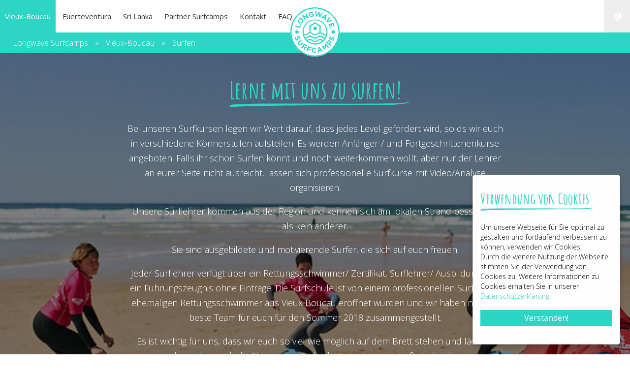

--- FILE ---
content_type: text/html; charset=utf-8
request_url: https://longwave-surfcamps.com/de/surfen/unterricht/
body_size: 5044
content:
<!DOCTYPE html> <html lang="de"> <head> <meta charset="utf-8"> <!--
	This website is powered by TYPO3 - inspiring people to share!
	TYPO3 is a free open source Content Management Framework initially created by Kasper Skaarhoj and licensed under GNU/GPL.
	TYPO3 is copyright 1998-2025 of Kasper Skaarhoj. Extensions are copyright of their respective owners.
	Information and contribution at https://typo3.org/
--><base href="https://longwave-surfcamps.com/"> <meta name="description" content="Surf Unterricht in Frankreich Vieux-Boucau • Sofort kontaktieren ✔ Tel.: +49 (0) 172 9215305 ✔ E-Mail: contact@longwave-surfcamps.com" /> <meta name="robots" content="index, follow" /> <meta property="og:title" content="Surf Unterricht in Frankreich Vieux-Boucau :: Longwave Surfcamps" /> <meta property="og:description" content="Surf Unterricht in Frankreich Vieux-Boucau • Sofort kontaktieren ✔ Tel.: +49 (0) 172 9215305 ✔ E-Mail: contact@longwave-surfcamps.com" /> <meta property="og:image" content="https://longwave-surfcamps.com/fileadmin/_processed_/e/9/csm_Marcel_7fd2750ac7.jpg" /> <meta property="og:image:url" content="https://longwave-surfcamps.com/fileadmin/_processed_/e/9/csm_Marcel_7fd2750ac7.jpg" /> <meta property="og:image:width" content="900" /> <meta property="og:image:height" content="471" /> <meta property="og:image:alt" content="Surf Unterricht in Frankreich Vieux-Boucau" /> <meta name="twitter:card" content="summary" /> <meta name="twitter:title" content="Surf Unterricht in Frankreich Vieux-Boucau :: Longwave Surfcamps" /> <meta name="twitter:description" content="Surf Unterricht in Frankreich Vieux-Boucau • Sofort kontaktieren ✔ Tel.: +49 (0) 172 9215305 ✔ E-Mail: contact@longwave-surfcamps.com" /> <meta name="twitter:image" content="https://longwave-surfcamps.com/fileadmin/_processed_/e/9/csm_Marcel_7fd2750ac7.jpg" /> <meta name="twitter:image:alt" content="Surf Unterricht in Frankreich Vieux-Boucau" /> <link rel="stylesheet" type="text/css" href="/typo3conf/ext/sitetemplate/Resources/Public/stylesheets/header.css?1631014468" media="all"> <meta http-equiv="X-UA-Compatible" content="IE=edge"> <meta name="viewport" content="width=device-width, initial-scale=1.0"> <meta name="author" content="Longwave Surfcamps" /> <meta name="publisher" content="Longwave Surfcamps" /> <meta name="distribution" content="global" /> <meta name="revisit-after" content="1" /> <meta name="copyright" content="(c) 2019 Longwave Surfcamps" /> <meta name="siteinfo" content="https://longwave-surfcamps.com/robots.txt" /> <link rel="apple-touch-icon-precomposed" sizes="57x57" href="/typo3conf/ext/sitetemplate/Resources/Public/favicons/apple-touch-icon-57x57.png" /> <link rel="apple-touch-icon-precomposed" sizes="114x114" href="/typo3conf/ext/sitetemplate/Resources/Public/favicons/apple-touch-icon-114x114.png" /> <link rel="apple-touch-icon-precomposed" sizes="72x72" href="/typo3conf/ext/sitetemplate/Resources/Public/favicons/apple-touch-icon-72x72.png" /> <link rel="apple-touch-icon-precomposed" sizes="144x144" href="/typo3conf/ext/sitetemplate/Resources/Public/favicons/apple-touch-icon-144x144.png" /> <link rel="apple-touch-icon-precomposed" sizes="60x60" href="/typo3conf/ext/sitetemplate/Resources/Public/favicons/apple-touch-icon-60x60.png" /> <link rel="apple-touch-icon-precomposed" sizes="120x120" href="/typo3conf/ext/sitetemplate/Resources/Public/favicons/apple-touch-icon-120x120.png" /> <link rel="apple-touch-icon-precomposed" sizes="76x76" href="/typo3conf/ext/sitetemplate/Resources/Public/favicons/apple-touch-icon-76x76.png" /> <link rel="apple-touch-icon-precomposed" sizes="152x152" href="/typo3conf/ext/sitetemplate/Resources/Public/favicons/apple-touch-icon-152x152.png" /> <link rel="icon" type="image/png" href="/typo3conf/ext/sitetemplate/Resources/Public/favicons/favicon-196x196.png" sizes="196x196" /> <link rel="icon" type="image/png" href="/typo3conf/ext/sitetemplate/Resources/Public/favicons/favicon-96x96.png" sizes="96x96" /> <link rel="icon" type="image/png" href="/typo3conf/ext/sitetemplate/Resources/Public/favicons/favicon-32x32.png" sizes="32x32" /> <link rel="icon" type="image/png" href="/typo3conf/ext/sitetemplate/Resources/Public/favicons/favicon-16x16.png" sizes="16x16" /> <link rel="icon" type="image/png" href="/typo3conf/ext/sitetemplate/Resources/Public/favicons/favicon-128.png" sizes="128x128" /> <meta name="application-name" content="&nbsp;"/> <meta name="msapplication-TileColor" content="#FFFFFF" /> <meta name="msapplication-TileImage" content="mstile-144x144.png" /> <meta name="msapplication-square70x70logo" content="mstile-70x70.png" /> <meta name="msapplication-square150x150logo" content="mstile-150x150.png" /> <meta name="msapplication-wide310x150logo" content="mstile-310x150.png" /> <meta name="msapplication-square310x310logo" content="mstile-310x310.png" /> <script type="application/ld+json">
		{
			"@context": "http://schema.org",
			"@type": "LocalBusiness",
			"address": {
				"@type": "PostalAddress",
				"streetAddress": "1 Rue des Tourterelles",
				"postalCode":"40480",
				"addressLocality": "Vieux-Boucau-les-Bains",
				"addressCountry": "FR"
			},
			"name": "Longwave Surfcamps",
			"telephone": "+49 (0) 163 - 173 16 30",
			"image": "https://longwave-surfcamps.com/fileadmin/mediathek/home/longwave-surfcamp-frankreich.jpg",
			"url": "https://longwave-surfcamps.com/de/",
			"priceRange": "Zwischen 200 Euro and 700 Euro.",
			"aggregateRating": {
				"@type": "AggregateRating",
				"bestRating": "5",
				"worstRating": "1",
				"ratingValue": "5",
				"ratingCount": "52"
			}
		}
	</script><script type="application/ld+json">
		{
			"@context": "http://schema.org",
			"@type": ["HotelRoom", "Product"],
			"name": "Longwave Surfcamps",
			"url": "https://longwave-surfcamps.com/de/",
			"image": "https://longwave-surfcamps.com/fileadmin/mediathek/home/longwave-surfcamp-frankreich.jpg",
			"description": "Wir sind ein kleines und familiäres Surfcamp im Südwesten Frankreichs. Unser Haus liegt nur 300 Meter vom Strand von Vieux Boucau entfernt.",
			"category": "Surfcamp",
			"petsAllowed": "True",
			"smokingAllowed": "http://schema.org/True",
			"audience": {
				"@type" : "http://schema.org/PeopleAudience",
				"audienceType": "Surfer"
			},
			"brand": {
				"@type" : "http://schema.org/Brand",
				"name": "Longwave Surfcamps"
			},
			"bed": {
				"@type" : "BedDetails",
				"numberOfBeds" : 18
			}
		}
	</script><script async src="https://www.googletagmanager.com/gtag/js?id=UA-113912829-2"></script><script>
  window.dataLayer = window.dataLayer || [];
  function gtag(){dataLayer.push(arguments);}
  gtag('js', new Date());
  gtag('config', 'UA-113912829-2');
</script><title>Surf Unterricht in Frankreich Vieux-Boucau :: Longwave Surfcamps</title> <link rel="alternate" hreflang="de" href="https://longwave-surfcamps.com/de/surfen/unterricht/"/> <link rel="alternate" hreflang="en-US" href="https://longwave-surfcamps.com/en/surfing/lessons/"/> <link rel="alternate" hreflang="es" href="https://longwave-surfcamps.com/es/surf/clases-de-surf/"/> <link rel="alternate" hreflang="fr" href="https://longwave-surfcamps.com/fr/surf/cours/"/> <link rel="alternate" hreflang="x-default" href="https://longwave-surfcamps.com/de/surfen/unterricht/"/> <link rel="canonical" href="https://longwave-surfcamps.com/de/surfen/unterricht/"/> </head> <body> <header> <div class="container"> <div class="float left"> <button type="button" class="exit-top" title="Mobile Navigation" id="mobile"><span></span></button> <div class="navigation"> <nav class="nav" role="navigation"> <ul class="navigation-bar"> <li class="has-sub active"> <a href="/de/vieux-boucau/unterkunft/das-hause/">Vieux-Boucau</a> <button type="button" class="sub" data-uid="6"></button> <ul class="submenu well-6"> <li class=" has-sub"> <a href="/de/vieux-boucau/unterkunft/das-haus/">Unterkunft</a> <ul class="submenu well-2"> <li class=""> <a href="/de/unterkunft/zimmer/">Zimmer</a> </li> <li class=""> <a href="/de/unterkunft/preise/">Preise</a> </li> </ul> <button type="button" class="newbtn sub2" id="clickbtn" data-uid="2"></button> </li> <li class=" "> <a href="/de/vieux-boucau/unterkunft/essen/">Essen</a> </li> <li class="active "> <a href="/de/vieux-boucau/surfen/">Surfen</a> </li> <li class=" "> <a href="/de/vieux-boucau/yoga/">Yoga</a> </li> </ul> </li> <li class="has-sub"> <a href="">Fuerteventura</a> <button type="button" class="sub" data-uid="170"></button> <ul class="submenu well-170"> <li class=" has-sub"> <a href="/de/fuerteventura/das-hause/">Unterkunft</a> <ul class="submenu well-109"> <li class=""> <a href="/de/fuerteventura/zimmer/">Zimmer</a> </li> <li class=""> <a href="/de/fuerteventura/preise/">Preise</a> </li> </ul> <button type="button" class="newbtn sub2" id="clickbtn" data-uid="109"></button> </li> <li class=" "> <a href="/de/fuerteventura/essen/">Essen</a> </li> <li class=" "> <a href="/de/fuerteventura/surfen/">Surfen</a> </li> <li class=" "> <a href="/de/fuerteventura/yoga/">Yoga</a> </li> </ul> </li> <li class="has-sub"> <a href="/de/sri-lanka/unterkunft/das-haus/">Sri Lanka</a> <button type="button" class="sub" data-uid="188"></button> <ul class="submenu well-188"> <li class=" has-sub"> <a href="/de/sri-lanka/unterkunft/das-haus/">Unterkunft</a> <ul class="submenu well-189"> <li class=""> <a href="/de/sri-lanka/unterkunft/preise/">Preise</a> </li> </ul> <button type="button" class="newbtn sub2" id="clickbtn" data-uid="189"></button> </li> </ul> </li> <li > <a href="/de/surf-retreats/das-haus/">Partner Surfcamps</a> </li> <li > <a href="/de/kontakt/">Kontakt</a> </li> <li > <a href="/de/faq/">FAQ</a> </li> </ul> </nav> </div> </div> <a class="logo" href="/de/"><img title="Longwave Surfcamps" alt="Longwave Surfcamps" src="/typo3conf/ext/sitetemplate/Resources/Public/images/logo.svg" width="100" height="100" /></a> <div class="float"> <div class="language"> <img title="Sprache auswählen" alt="Sprache auswählen" src="/typo3conf/ext/sitetemplate/Resources/Public/images/language.svg" width="15" height="15" /> <div class="container mm_language"> <p class="lang deutsch active"> <a href="/de/surfen/unterricht/" title="Deutsch">Deutsch</a> </p> <p class="lang english"> <a href="/en/surfing/lessons/" title="English">English</a> </p> <p class="lang spanish"> <a href="/es/surf/clases-de-surf/" title="Spanish">Spanish</a> </p> <p class="lang french"> <a href="/fr/surf/cours/" title="French">French</a> </p> </div> </div> </div> </div> </header> <div class="header-content sub"> </div> <div class="bread-bg"> <div class="breadcrumb"> <ol itemscope itemtype="http://schema.org/BreadcrumbList"> <li itemprop="itemListElement" itemscope itemtype="http://schema.org/ListItem"> <a href="/de/" itemprop="item" class="" title="Longwave Surfcamps"><span itemprop="name">Longwave Surfcamps</span></a> <span itemprop="position" content="1" class="arrow">»</span> </li> <li itemprop="itemListElement" itemscope itemtype="http://schema.org/ListItem"> <a href="/de/vieux-boucau/unterkunft/das-hause/" itemprop="item" class="" title="Vieux-Boucau"><span itemprop="name">Vieux-Boucau</span></a> <span itemprop="position" content="2" class="arrow">»</span> </li> <li itemprop="itemListElement" itemscope itemtype="http://schema.org/ListItem"> <a href="/de/vieux-boucau/surfen/" itemprop="item" class="" title="Surfen"><span itemprop="name">Surfen</span></a> <span itemprop="position" content="3"></span> </li> </ol> </div> </div> <!--TYPO3SEARCH_begin--><main> <div id="content"> <section class="ce-textpic header- left ce- ce- width-type-01" id="c57" data-aos="fade-right" data-aos-delay="50" style="background-image: url(/fileadmin/_processed_/3/a/csm_NEWchristian-koch-longwavesurfcamp-vieux-boucau-france-CKF0632_f62d4b51da.jpg)"> <div class="text-row"> <div class="ce-bodytext"> <h1 class=""> Lerne mit uns zu surfen! </h1> <div class="text-wrapper"> <p>Bei unseren Surfkursen legen wir Wert darauf, dass jedes Level gefördert wird, so ds wir euch in verschiedene Könnerstufen aufsteilen. Es werden Anfänger-/ und Fortgeschrittenenkurse angeboten. Falls ihr schon Surfen könnt und noch weiterkommen wollt, aber nur der Lehrer an eurer Seite nicht ausreicht, lassen sich professionelle Surfkurse mit Video/Analyse organisieren.</p> <p>Unsere Surflehrer kommen aus der Region und kennen sich am lokalen Strand besser aus als kein anderer.</p> <p>Sie sind ausgebildete und motivierende Surfer, die sich auf euch freuen.</p> <p>Jeder Surflehrer verfügt über ein Rettungsschwimmer/ Zertifikat, Surflehrer/ Ausbildung und ein Führungszeugnis ohne Einträge. Die Surfschule ist von einem professionellen Surfer und ehemaligen Rettungsschwimmer aus Vieux Boucau eröffnet wurden und wir haben nur das beste Team für euch für den Sommer 2018 zusammengestellt.</p> <p>Es ist wichtig für uns, dass wir euch so viel wie möglich auf dem Brett stehen und lächeln sehen, aber auch die Theorie und Sicherheit wird bei uns großgeschrieben.</p> <p>&nbsp;</p><table class="contenttable"> <tbody> <tr> <th colspan="4"><p>Surf Unterricht</p></th> </tr> <tr> <td colspan="3"><p>&nbsp;8er Gruppen Surfkurs (Maximal 8 Leute &amp; 1 Lehrer) - 5&nbsp;Tage / 2 Stunden pro Tag</p></td> <td><p>170&nbsp;€</p></td> </tr> <tr> <td colspan="3"><p>8er Gruppen Surfkurs (Maximal 8 Leute &amp; 1 Lehrer) - 5&nbsp;Tage / 4&nbsp;Stunden pro Tag</p></td> <td><p>295&nbsp;€</p></td> </tr> <tr> <td colspan="3"><h4>Privater Kurs -&nbsp; 1. Stunde* nach Absprache&nbsp;</h4></td> <td><h4>&nbsp;</h4></td> </tr> <tr> <td colspan="3">&nbsp;</td> <td>&nbsp;</td> </tr> </tbody> </table><p>&nbsp;</p> <p><strong>* Alle Preise sind inklusive&nbsp;Steuern.&nbsp;<br> * Wir empfehlen euch einen Kurs in einer 4er Gruppe * (Intensiv Kurs)</strong></p> </div> </div> </div> </section> </div> </main> <!--TYPO3SEARCH_end--><footer> <div id="footer"> <div class="col-size-2"> <ul> <li> <a href="/de/kontakt/">Kontakt</a> </li> <li> <a href="/de/datenschutz/">Datenschutz</a> </li> <li> <a href="/de/impressum/">Impressum</a> </li> <li> <a href="/de/agb/">AGB</a> </li> <li>&copy; 2025 Longwave Surfcamps</li> </ul> </div> <div class="col-size-2 right"> <ul> <li>Follow us:</li> <li><a href="https://www.facebook.com/longwavesurfcamp/" target="_blank" class="fb"><img title="Facebook" alt="Facebook" src="/typo3conf/ext/sitetemplate/Resources/Public/images/facebook-logo.svg" width="30" height="30" /></a></li> <li><a href="https://www.instagram.com/longwavesurfcamp/" target="_blank" class="tw"><img title="Twitter" alt="Twitter" src="/typo3conf/ext/sitetemplate/Resources/Public/images/instagram-logo.svg" width="30" height="30" /></a></li> </ul> </div> </div> </footer> <link rel="stylesheet" type="text/css" href="/typo3conf/ext/sitetemplate/Resources/Public/stylesheets/global.css" media="all"> <script>
			window.cookieconsent_options = {"headline":"<p class='like-15'>Verwendung von Cookies</p>","message":"Um unsere Webseite für Sie optimal zu gestalten und fortlaufend verbessern zu können, verwenden wir Cookies.<br />Durch die weitere Nutzung der Webseite stimmen Sie der Verwendung von Cookies zu. Weitere Informationen zu Cookies erhalten Sie in unserer ","dismiss":"Verstanden!", "learnMore":"Datenschutzerklärung.","link":"https://longwave-surfcamps.com/de/datenschutz/", "theme": false};
		</script><script>
	  WebFontConfig = {
	    google: { families: ['Open Sans:300,300i,400,400i,700,700i', 'Amatic SC:400,700'] }
	  };
	  (function() {
	    var wf = document.createElement('script');
	    wf.src = ('https:' == document.location.protocol ? 'https' : 'http') +
	      '://ajax.googleapis.com/ajax/libs/webfont/1.5.18/webfont.js';
	    wf.type = 'text/javascript';
	    wf.async = 'true';
	    var s = document.getElementsByTagName('script')[0];
	    s.parentNode.insertBefore(wf, s);
	})(); </script><script src="/typo3temp/assets/compressed/merged-24306c5ccc956cf1140a059f5e149a81-339666faf58c369d098895c6e8e4a0b6.js?1630917105" type="text/javascript"></script></body> </html>

--- FILE ---
content_type: text/css; charset=utf-8
request_url: https://longwave-surfcamps.com/typo3conf/ext/sitetemplate/Resources/Public/stylesheets/header.css?1631014468
body_size: 2434
content:
html{font-family:'Open Sans', sans-serif;-ms-text-size-adjust:100%;-webkit-text-size-adjust:100%}body{margin:0}article,aside,details,figcaption,figure,footer,header,hgroup,main,menu,nav,section,summary{display:block}.clear{clear:both}audio,canvas,progress,video{display:inline-block;vertical-align:baseline}audio:not([controls]){display:none;height:0}[hidden],template{display:none}a{background-color:transparent}a:active,a:hover{outline:0}abbr[title]{border-bottom:1px dotted}b,strong{font-weight:bold}dfn{font-style:italic}h1{font-size:2em;margin:0.67em 0}mark{background:#ff0;color:#000}small{font-size:80%}sub,sup{font-size:75%;line-height:0;position:relative;vertical-align:baseline}sup{top:-0.5em}sub{bottom:-0.25em}img{border:0}svg:not(:root){overflow:hidden}figure{margin:0px 0px -5px 0px}hr{box-sizing:content-box;height:0}pre{overflow:auto}code,kbd,pre,samp{font-family:'Open Sans', sans-serif;font-size:1em}button,input,optgroup,select,textarea{color:inherit;font:inherit;margin:0}button{overflow:visible}button,select{text-transform:none}button,html input[type="button"],input[type="reset"],input[type="submit"]{-webkit-appearance:button;cursor:pointer}button[disabled],html input[disabled]{cursor:default}button::-moz-focus-inner,input::-moz-focus-inner{border:0;padding:0}input{line-height:normal}input[type="checkbox"],input[type="radio"]{box-sizing:border-box;padding:0}input[type="number"]::-webkit-inner-spin-button,input[type="number"]::-webkit-outer-spin-button{height:auto}input[type="search"]{-webkit-appearance:textfield;box-sizing:content-box}input[type="search"]::-webkit-search-cancel-button,input[type="search"]::-webkit-search-decoration{-webkit-appearance:none}fieldset{border:none;margin:0;padding:0}legend{border:0;padding:0}textarea{overflow:auto}optgroup{font-weight:bold}table{border-collapse:collapse;border-spacing:0}td,th{padding:0}@media screen and (min-width: 991px){#mobile{display:none}.navigation{display:inline-block;text-align:right;vertical-align:top}.navigation ul{margin:0;padding:0;list-style:none;position:relative}.navigation ul li a{text-decoration:none;color:#363636;background-color:transparent;font-size:15px;padding:0px 10px;display:block;line-height:66px;-webkit-transition:all 0.3s ease;-moz-transition:all 0.3s ease;-o-transition:all 0.3s ease;-ms-transition:all 0.3s ease;transition:all 0.3s ease}.navigation ul li a:hover{cursor:pointer;color:#fff;background-color:#2CD5C4;-webkit-transition:all 0.3s ease;-moz-transition:all 0.3s ease;-o-transition:all 0.3s ease;-ms-transition:all 0.3s ease;transition:all 0.3s ease}.navigation ul li .sub{display:none}.navigation ul.submenu{visibility:hidden;opacity:0;position:absolute;top:100%;left:0;width:250px;transform:translateY(-2em);z-index:-1;transition:all 0.3s ease-in-out 0s,visibility 0s linear 0.3s,z-index 0s linear 0.01s}.navigation ul.submenu li{text-align:left}.navigation ul.submenu li a{position:relative;color:#363636;background-color:#fcfcfc;padding:0px 20px;border-bottom:1px solid #eee;line-height:50px}.navigation ul.submenu li a:before{content:" ";display:block;width:0%;height:1px;background:#2CD5C4;position:absolute;top:100%;left:0;-webkit-transition:all 0.3s ease;-moz-transition:all 0.3s ease;-o-transition:all 0.3s ease;-ms-transition:all 0.3s ease;transition:all 0.3s ease}.navigation ul.submenu li a:hover:before{width:100%;-webkit-transition:all 0.3s ease;-moz-transition:all 0.3s ease;-o-transition:all 0.3s ease;-ms-transition:all 0.3s ease;transition:all 0.3s ease}.navigation ul.submenu li a:hover{background-color:#eee}.navigation ul.submenu li.active a{background-color:#eee}.navigation ul.navigation-bar>li{display:inline-block;position:relative}.navigation ul.navigation-bar>li:hover>a,.navigation ul.navigation-bar>li.active>a{color:#fff;background-color:#2CD5C4}.navigation ul.navigation-bar>li:focus .submenu,.navigation ul.navigation-bar>li:hover .submenu{visibility:visible;opacity:1;z-index:1;transform:translateY(0%);transition-delay:0s,0s,0.3s}.navigation ul.navigation-bar>li:focus-within .submenu{visibility:visible;opacity:1;z-index:1;transform:translateY(0%);transition-delay:0s,0s,0.3s}}header{background:#fff;position:fixed;top:0px;left:0px;width:100%;z-index:999}header .container{max-width:1440px;margin:auto}header .container .logo{display:inline-block;position:absolute;background:#fff;margin:auto;border-radius:150px;left:0;right:0;top:15px;width:100px;height:100px;padding:0px;-webkit-transition:all 0.3s ease;-moz-transition:all 0.3s ease;-o-transition:all 0.3s ease;-ms-transition:all 0.3s ease;transition:all 0.3s ease}header .container .logo.small{height:60px;width:60px;padding:5px;-webkit-transition:all 0.3s ease;-moz-transition:all 0.3s ease;-o-transition:all 0.3s ease;-ms-transition:all 0.3s ease;transition:all 0.3s ease}header .container .logo.small img{width:100%;height:auto;-webkit-transition:all 0.3s ease;-moz-transition:all 0.3s ease;-o-transition:all 0.3s ease;-ms-transition:all 0.3s ease;transition:all 0.3s ease}header .container .logo.swipe{top:-300%;-webkit-transition:all 0.3s cubic-bezier(0.82, 0, 1, 1);-moz-transition:all 0.3s cubic-bezier(0.82, 0, 1, 1);-o-transition:all 0.3s cubic-bezier(0.82, 0, 1, 1);-ms-transition:all 0.3s cubic-bezier(0.82, 0, 1, 1);transition:all 0.3s cubic-bezier(0.82, 0, 1, 1)}header .container .float{float:right}header .container .float.left{float:left}header .container .language,header .container .search{display:inline-block;width:56px;vertical-align:top;height:66px;position:relative;margin-right:-4px;background-color:#eee;border-right:1px solid #fff;-webkit-transition:all 0.3s ease;-moz-transition:all 0.3s ease;-o-transition:all 0.3s ease;-ms-transition:all 0.3s ease;transition:all 0.3s ease}header .container .language:hover,header .container .search:hover{cursor:pointer;background-color:#2CD5C4;-webkit-transition:all 0.3s ease;-moz-transition:all 0.3s ease;-o-transition:all 0.3s ease;-ms-transition:all 0.3s ease;transition:all 0.3s ease}header .container .language>a,header .container .search>a{display:block;position:relative;width:100%;height:66px}header .container .language>a>img,header .container .search>a>img{display:block;position:absolute;left:0;right:0;top:0;bottom:0;margin:auto}header .container .language .mm_search,header .container .language .mm_language,header .container .search .mm_search,header .container .search .mm_language{background:#2CD5C4;padding:10px 20px;visibility:hidden;opacity:0;position:absolute;top:100%;right:0;width:250px;transform:translateY(-2em);z-index:-1;transition:all 0.3s ease-in-out 0s,visibility 0s linear 0.3s,z-index 0s linear 0.01s}header .container .language:focus .mm_search,header .container .language:hover .mm_search,header .container .language:focus .mm_language,header .container .language:hover .mm_language,header .container .search:focus .mm_search,header .container .search:hover .mm_search,header .container .search:focus .mm_language,header .container .search:hover .mm_language{visibility:visible;opacity:1;z-index:1;transform:translateY(0%);transition-delay:0s,0s,0.3s}header .container .language:focus-within .mm_search,header .container .language:focus-within .mm_language,header .container .search:focus-within .mm_search,header .container .search:focus-within .mm_language{visibility:visible;opacity:1;z-index:1;transform:translateY(0%);transition-delay:0s,0s,0.3s}header .container .language .searchbox-sword,header .container .search .searchbox-sword{outline:none;border:none;border-bottom:1px solid #fff;background-color:transparent;color:#fff;font-size:12px;width:100%;margin-bottom:5px}header .container .language .searchbox-sword::placeholder,header .container .search .searchbox-sword::placeholder{color:#fcfcfc;opacity:1;font-style:italic}header .container .language .searchbox-sword:-ms-input-placeholder,header .container .search .searchbox-sword:-ms-input-placeholder{color:#fcfcfc;font-style:italic}header .container .language .searchbox-sword::-ms-input-placeholder,header .container .search .searchbox-sword::-ms-input-placeholder{color:#fcfcfc;font-style:italic}header .container .language>img{display:block;position:absolute;left:0;right:0;top:0;bottom:0;margin:auto}header .container .language .mm_language{padding:0}header .container .language .mm_language p{margin:0}header .container .language .mm_language p a{text-decoration:none;color:#fff;display:block;padding:10px 20px;background-color:transparent;-webkit-transition:all 0.3s ease;-moz-transition:all 0.3s ease;-o-transition:all 0.3s ease;-ms-transition:all 0.3s ease;transition:all 0.3s ease}header .container .language .mm_language p a:hover{background-color:#21c7b6;-webkit-transition:all 0.3s ease;-moz-transition:all 0.3s ease;-o-transition:all 0.3s ease;-ms-transition:all 0.3s ease;transition:all 0.3s ease}header .container .language .mm_language p.active a{background-color:#21c7b6}.header-content{position:relative;max-height:600px;max-height:100vh;overflow:hidden}.header-content .video{height:100vh;width:100%}.header-content .video .video-embed{height:100vh}.header-content .video .video-embed video{width:100%;height:auto}.header-content.sub{max-height:500px;max-height:75vh;margin-top:66px}.header-content .ce-gallery img{width:100%;height:auto}.header-content .content-wrap{position:absolute;top:50%;left:0;right:0;margin:-100px auto;width:96%;max-width:768px;text-align:center;z-index:3}.header-content .content-wrap .sized h1{display:inline-block;font-weight:bold}.header-content .content-wrap .sized p{font-weight:bold;color:#fff;text-shadow:1px 0px 1px rgba(0,0,0,0.7)}.header-content .content-wrap .sized p a{text-shadow:none}.header-content .vimeo-wrap .video{width:100%;height:100%}.header-content .vimeo-wrap .video .video-embed{position:relative;padding-bottom:56.25%;padding-top:0;height:0;overflow:hidden}.header-content .vimeo-wrap .video .video-embed iframe,.header-content .vimeo-wrap .video .video-embed object,.header-content .vimeo-wrap .video .video-embed embed{position:absolute;top:0;left:0;width:100%;height:100%}.bread-bg{background:#2CD5C4;padding:10px 0px}.bread-bg .breadcrumb{width:96%;max-width:1420px;margin:auto;position:relative}.bread-bg .breadcrumb ol{margin:0;padding:0;list-style:none}.bread-bg .breadcrumb ol li{display:inline-block;font-weight:lighter}.bread-bg .breadcrumb ol li a{color:#fff;text-decoration:none}.bread-bg .breadcrumb ol li a.active{font-weight:bold}.bread-bg .breadcrumb ol li .arrow{color:#fff;margin:0px 10px}



--- FILE ---
content_type: text/css; charset=utf-8
request_url: https://longwave-surfcamps.com/typo3conf/ext/sitetemplate/Resources/Public/stylesheets/global.css
body_size: 12101
content:
.slick-slider{position:relative;display:block;box-sizing:border-box;-webkit-touch-callout:none;-webkit-user-select:none;-khtml-user-select:none;-moz-user-select:none;-ms-user-select:none;user-select:none;-ms-touch-action:pan-y;touch-action:pan-y;-webkit-tap-highlight-color:transparent}.slick-list{position:relative;overflow:hidden;display:block;margin:0;padding:0}.slick-list:focus{outline:none}.slick-list.dragging{cursor:pointer;cursor:hand}.slick-slider .slick-track,.slick-slider .slick-list{-webkit-transform:translate3d(0, 0, 0);-moz-transform:translate3d(0, 0, 0);-ms-transform:translate3d(0, 0, 0);-o-transform:translate3d(0, 0, 0);transform:translate3d(0, 0, 0)}.slick-track{position:relative;left:0;top:0;display:block;margin-left:auto;margin-right:auto}.slick-track:before,.slick-track:after{content:"";display:table}.slick-track:after{clear:both}.slick-loading .slick-track{visibility:hidden}.slick-slide{float:left;height:100%;min-height:1px;display:none}[dir="rtl"] .slick-slide{float:right}.slick-slide img{display:block}.slick-slide.slick-loading img{display:none}.slick-slide.dragging img{pointer-events:none}.slick-initialized .slick-slide{display:block}.slick-loading .slick-slide{visibility:hidden}.slick-vertical .slick-slide{display:block;height:auto;border:1px solid transparent}.slick-arrow.slick-hidden{display:none}.slick-arrow{position:absolute;bottom:20px;z-index:3;height:47px;width:14px;border:none;background:none;background-color:none;outline:none;font-size:0px;opacity:0.6;-webkit-transition:all 0.3s ease;-moz-transition:all 0.3s ease;-o-transition:all 0.3s ease;-ms-transition:all 0.3s ease;transition:all 0.3s ease}.slick-prev{left:100px;left:calc((100% - 1440px) / 2);background-image:url(/typo3conf/ext/sitetemplate/Resources/Public/images/swiper-prev.svg);background-repeat:no-repeat;background-size:100%;margin-left:0px}.slick-prev:hover{margin-left:-5px;opacity:1;-webkit-transition:all 0.3s ease;-moz-transition:all 0.3s ease;-o-transition:all 0.3s ease;-ms-transition:all 0.3s ease;transition:all 0.3s ease}.slick-next{right:100px;right:calc((100% - 1440px) / 2);background-image:url(/typo3conf/ext/sitetemplate/Resources/Public/images/swiper-next.svg);background-repeat:no-repeat;background-size:100%;margin-right:0px}.slick-next:hover{margin-right:-5px;opacity:1;-webkit-transition:all 0.3s ease;-moz-transition:all 0.3s ease;-o-transition:all 0.3s ease;-ms-transition:all 0.3s ease;transition:all 0.3s ease}.slick-dots{margin:0;padding:0;list-style:none;text-align:center;position:absolute;bottom:30px;left:0;right:0}.slick-dots li{display:inline-block}.slick-dots li button{outline:none;font-size:0px;border:none;background:#fff;width:20px;height:20px;border-radius:100px;margin:0px 5px;-webkit-transition:all 0.3s ease;-moz-transition:all 0.3s ease;-o-transition:all 0.3s ease;-ms-transition:all 0.3s ease;transition:all 0.3s ease}.slick-dots li.slick-active button{background:#2CD5C4;-webkit-transition:all 0.3s ease;-moz-transition:all 0.3s ease;-o-transition:all 0.3s ease;-ms-transition:all 0.3s ease;transition:all 0.3s ease}h1,h2,h3,h4,h5,.like-11,.like-12,.like-13,.like-14,.like-15{font-family:'Amatic SC', cursive;color:#363636;font-weight:bold;color:#2CD5C4;display:inline-block;margin:0;position:relative}h1:after,h2:after,h3:after,h4:after,h5:after,.like-11:after,.like-12:after,.like-13:after,.like-14:after,.like-15:after{content:" ";display:block;width:105%;height:20px;background:url(/typo3conf/ext/sitetemplate/Resources/Public/images/underscroe.svg);background-repeat:no-repeat}h1.ce-headline-left,h2.ce-headline-left,h3.ce-headline-left,h4.ce-headline-left,h5.ce-headline-left,.like-11.ce-headline-left,.like-12.ce-headline-left,.like-13.ce-headline-left,.like-14.ce-headline-left,.like-15.ce-headline-left{text-align:left}h1.ce-headline-center,h2.ce-headline-center,h3.ce-headline-center,h4.ce-headline-center,h5.ce-headline-center,.like-11.ce-headline-center,.like-12.ce-headline-center,.like-13.ce-headline-center,.like-14.ce-headline-center,.like-15.ce-headline-center{text-align:center}h1.ce-headline-right,h2.ce-headline-right,h3.ce-headline-right,h4.ce-headline-right,h5.ce-headline-right,.like-11.ce-headline-right,.like-12.ce-headline-right,.like-13.ce-headline-right,.like-14.ce-headline-right,.like-15.ce-headline-right{text-align:right}h1,.like-11{font-size:60px;font-size:3rem;line-height:50px}h2,.like-12{font-size:46px;font-size:2.3rem;line-height:48px;margin:0px}h3,.like-13{font-size:30px;line-height:36px;border-bottom:none}h4,.like-14{font-size:30px;line-height:36px;margin-top:20px;border-bottom:none}h5,.like-15{font-size:30px;line-height:36px;margin-top:20px;border-bottom:none}strong{color:#2CD5C4}#content,.header-content{overflow:hidden}#content img,.header-content img{width:100%;height:auto}#content p,.header-content p{font-size:18px;font-weight:300;line-height:1.7}#content p.align-left,.header-content p.align-left{text-align:left}#content p.align-center,.header-content p.align-center{text-align:center;max-width:768px;margin-left:auto;margin-right:auto}#content p.align-right,.header-content p.align-right{text-align:right}#content a,.header-content a{text-decoration:none;color:#2CD5C4;font-weight:400;position:relative}#content a:before,.header-content a:before{content:" ";display:block;width:0%;height:1px;background:#2CD5C4;position:absolute;top:100%;left:0;-webkit-transition:all 0.3s ease;-moz-transition:all 0.3s ease;-o-transition:all 0.3s ease;-ms-transition:all 0.3s ease;transition:all 0.3s ease}#content a:hover:before,.header-content a:hover:before{width:100%;-webkit-transition:all 0.3s ease;-moz-transition:all 0.3s ease;-o-transition:all 0.3s ease;-ms-transition:all 0.3s ease;transition:all 0.3s ease}#content a.btn,.header-content a.btn{margin-right:10px;margin-bottom:10px;display:inline-block;color:#fff;font-weight:bold;padding:12px 30px;position:relative;z-index:1;-webkit-transition:all 0.3s ease;-moz-transition:all 0.3s ease;-o-transition:all 0.3s ease;-ms-transition:all 0.3s ease;transition:all 0.3s ease}#content a.btn:before,.header-content a.btn:before{content:" ";display:block;position:absolute;left:0;top:0;width:100%;height:100%;background:#2CD5C4;z-index:-2;-webkit-transition:all 0.3s ease;-moz-transition:all 0.3s ease;-o-transition:all 0.3s ease;-ms-transition:all 0.3s ease;transition:all 0.3s ease}#content a.btn:after,.header-content a.btn:after{content:" ";display:block;position:absolute;left:3px;top:3px;width:0px;height:100%;height:calc(100% - 6px);background:#fff;z-index:-1;-webkit-transition:all 0.3s ease;-moz-transition:all 0.3s ease;-o-transition:all 0.3s ease;-ms-transition:all 0.3s ease;transition:all 0.3s ease}#content a.btn:hover,.header-content a.btn:hover{color:#2CD5C4}#content a.btn:hover:after,.header-content a.btn:hover:after{width:100%;width:calc(100% - 6px);-webkit-transition:all 0.3s ease;-moz-transition:all 0.3s ease;-o-transition:all 0.3s ease;-ms-transition:all 0.3s ease;transition:all 0.3s ease}#content .width-type-00{width:96%;max-width:1420px;margin:40px auto;overflow:scroll}#content .tx-powermail{background:#fafafa;padding:30px 0px 20px 0px}#content .tx-powermail form{max-width:768px;margin:auto}#content .tx-powermail form label{text-align:left;display:block;font-weight:lighter}#content .tx-powermail form label.powermail_label{font-weight:normal}#content .tx-powermail form input,#content .tx-powermail form textarea{outline:none;line-height:normal;width:100%;width:calc(100% - 22px);border:1px solid #eee;padding:8px 10px;font-size:14px;color:#000;font-weight:lighter;transition:all 0.2s ease-in-out}#content .tx-powermail form input[type="checkbox"],#content .tx-powermail form textarea[type="checkbox"]{display:inline-block;width:16px;height:16px;margin:0px 10px 10px 0px}#content .tx-powermail form input:hover,#content .tx-powermail form input:focus,#content .tx-powermail form textarea:hover,#content .tx-powermail form textarea:focus{border:1px solid #2CD5C4;transition:all 0.2s ease-in-out}#content .tx-powermail form input[type="submit"]{display:inline-block;color:#fff;background:#2CD5C4;font-weight:bold;font-size:18px;padding:12px 30px;position:relative;border:3px solid #2CD5C4;width:100%;z-index:1;-webkit-transition:all 0.3s ease;-moz-transition:all 0.3s ease;-o-transition:all 0.3s ease;-ms-transition:all 0.3s ease;transition:all 0.3s ease}#content .tx-powermail form input[type="submit"]:hover{color:#2CD5C4;background:#fff;border:3px solid #2CD5C4}#content .tx-powermail form input[type="submit"]:hover:after{width:100%;width:calc(100% - 6px);-webkit-transition:all 0.3s ease;-moz-transition:all 0.3s ease;-o-transition:all 0.3s ease;-ms-transition:all 0.3s ease;transition:all 0.3s ease}#content .tx-powermail form .powermail_fieldwrap{margin-bottom:20px}#content .tx-powermail form .powermail_fieldwrap_type_select,#content .tx-powermail form .powermail_fieldwrap_type_input,#content .tx-powermail form .powermail_fieldwrap_type_check{display:inline-block;width:50%;vertical-align:top}#content .tx-powermail form .powermail_fieldwrap_type_select:nth-child(even),#content .tx-powermail form .powermail_fieldwrap_type_input:nth-child(even),#content .tx-powermail form .powermail_fieldwrap_type_check:nth-child(even){text-align:right}#content .tx-powermail form .powermail_fieldwrap_type_select:nth-child(even) label,#content .tx-powermail form .powermail_fieldwrap_type_input:nth-child(even) label,#content .tx-powermail form .powermail_fieldwrap_type_check:nth-child(even) label{margin-left:10px}#content .tx-powermail form .powermail_fieldwrap_type_select input,#content .tx-powermail form .powermail_fieldwrap_type_input input,#content .tx-powermail form .powermail_fieldwrap_type_check input{width:90%;width:calc(100% - 30px)}#content .tx-powermail form .powermail_fieldwrap_type_check .radio label,#content .tx-powermail form .powermail_fieldwrap_type_check .checkbox label,#content .tx-powermail form .powermail_fieldwrap_type_radio .radio label,#content .tx-powermail form .powermail_fieldwrap_type_radio .checkbox label{position:relative;line-height:1.5em;padding:10px 0px 10px 40px}#content .tx-powermail form .powermail_fieldwrap_type_check .radio label:before,#content .tx-powermail form .powermail_fieldwrap_type_check .checkbox label:before,#content .tx-powermail form .powermail_fieldwrap_type_radio .radio label:before,#content .tx-powermail form .powermail_fieldwrap_type_radio .checkbox label:before{content:"✔";display:block;position:absolute;top:10px;left:6px;font-size:1em;opacity:0;z-index:1;color:#2CD5C4;-webkit-transition:all 0.3s ease;-moz-transition:all 0.3s ease;-o-transition:all 0.3s ease;-ms-transition:all 0.3s ease;transition:all 0.3s ease}#content .tx-powermail form .powermail_fieldwrap_type_check .radio label.checked:before,#content .tx-powermail form .powermail_fieldwrap_type_check .checkbox label.checked:before,#content .tx-powermail form .powermail_fieldwrap_type_radio .radio label.checked:before,#content .tx-powermail form .powermail_fieldwrap_type_radio .checkbox label.checked:before{opacity:1;-webkit-transition:all 0.3s ease;-moz-transition:all 0.3s ease;-o-transition:all 0.3s ease;-ms-transition:all 0.3s ease;transition:all 0.3s ease}#content .tx-powermail form .powermail_fieldwrap_type_check input[type="radio"],#content .tx-powermail form .powermail_fieldwrap_type_check input[type="checkbox"],#content .tx-powermail form .powermail_fieldwrap_type_radio input[type="radio"],#content .tx-powermail form .powermail_fieldwrap_type_radio input[type="checkbox"]{-webkit-appearance:none;-webkit-border-radius:0px;border-radius:0px;width:25px;height:25px;display:inline-block;border:1px solid #eee;background:#fff;left:0px;top:10px;position:absolute}#content .ce-textpic.header-center{text-align:center}#content .ce-textpic.header-right{text-align:right}#content .ce-textpic.is-smart{max-width:1024px;padding:10px 5px 10px 15px;background:#fafafa}#content .ce-textpic.is-smart.left{padding:10px 15px 10px 10px}#content .ce-textpic .image-row{display:inline-block;width:58%;width:calc(60% - 40px);vertical-align:top}#content .ce-textpic .image-row.small{width:33%;width:calc(35% - 40px)}#content .ce-textpic .text-row{display:inline-block;width:40%;margin-left:30px;vertical-align:top}#content .ce-textpic .text-row.large{width:65%}#content .ce-textpic.right .image-row{width:60%;margin-left:30px}#content .ce-textpic.right .image-row.small{width:35%}#content .ce-textpic.right .text-row{width:38%;width:calc(40% - 40px);margin-left:0px}#content .ce-textpic.right .text-row.large{width:63%;width:calc(65% - 40px)}#content .ce-textpic .ce-gallery .ce-column img{margin-top:30px}#content .ce-textpic .ce-gallery .ce-column:first-child img{margin-top:0px}#content .ce-textpic ul{margin:15px 0px;padding:0;list-style:none;font-weight:lighter;text-align:left}#content .ce-textpic ul li{position:relative;padding:5px 0px 5px 25px}#content .ce-textpic ul li:before{content:" ";display:block;position:absolute;left:0px;top:7px;width:15px;height:15px;margin-right:10px;vertical-align:middle;background-image:url(/typo3conf/ext/sitetemplate/Resources/Public/images/listpoint.svg);background-position:center center;background-repeat:no-repeat;background-size:100%}#content .ce-textpic ul li.wifi:before{background-image:url(/typo3conf/ext/sitetemplate/Resources/Public/images/iconset.png);background-position:0px 0px;width:20px;height:20px;top:5px}#content .ce-textpic ul li.pool:before{background-image:url(/typo3conf/ext/sitetemplate/Resources/Public/images/iconset.png);background-position:0px -20px;width:20px;height:20px;top:5px}#content .ce-textpic ul li.pet:before{background-image:url(/typo3conf/ext/sitetemplate/Resources/Public/images/iconset.png);background-position:0px -40px;width:20px;height:20px;top:5px}#content .ce-textpic ul li.parking:before{background-image:url(/typo3conf/ext/sitetemplate/Resources/Public/images/iconset.png);background-position:0px -60px;width:20px;height:20px;top:5px}#content .ce-textpic ul li.house:before{background-image:url(/typo3conf/ext/sitetemplate/Resources/Public/images/iconset.png);background-position:0px -80px;width:20px;height:20px;top:5px}#content .ce-textpic ul li.garden:before{background-image:url(/typo3conf/ext/sitetemplate/Resources/Public/images/iconset.png);background-position:0px -100px;width:20px;height:20px;top:5px}#content .ce-textpic ul li.disable:before{background-image:url(/typo3conf/ext/sitetemplate/Resources/Public/images/iconset.png);background-position:0px -120px;width:20px;height:20px;top:5px}#content .ce-textpic ul li.beach:before{background-image:url(/typo3conf/ext/sitetemplate/Resources/Public/images/iconset.png);background-position:0px -140px;width:20px;height:20px;top:5px}#content .ce-textpic ul li.ac:before{background-image:url(/typo3conf/ext/sitetemplate/Resources/Public/images/iconset.png);background-position:0px -160px;width:20px;height:20px;top:5px}#content .ce-textpic table{width:100%;text-align:left}#content .ce-textpic table tr th{background-color:#2CD5C4;padding:5px 15px}#content .ce-textpic table tr th p{font-family:'Amatic SC', cursive;font-size:28px;font-weight:bold;color:#fff;position:relative;display:inline-block;margin:0}#content .ce-textpic table tr th:nth-child(2){background:#17b3d6}#content .ce-textpic table tr th:nth-child(3){background:#1787d6}#content .ce-textpic table tr th:nth-child(4){background:#1752d6}#content .ce-textpic table tr th:nth-child(5){background:#0c3a9f}#content .ce-textpic table tr td{padding:10px 15px}#content .ce-textpic table tr td p{margin:5px 0px}#content .ce-textpic table tr td:nth-child(2){background:rgba(23,179,214,0.2)}#content .ce-textpic table tr td:nth-child(3){background:rgba(23,135,214,0.2)}#content .ce-textpic table tr td:nth-child(4),#content .ce-textpic table tr td:last-child{background:rgba(23,82,214,0.2)}#content .ce-textpic table tr td:nth-child(5){background:rgba(6,53,162,0.39)}#content .width-type-01,#content .width-type-02{width:100%;position:relative;background-repeat:no-repeat;background-size:cover;background-position:center}#content .width-type-01 .text-row,#content .width-type-02 .text-row{background:rgba(0,0,0,0.5);width:100%;width:calc(100% - 40px);padding:50px 20px;margin:0}#content .width-type-01 .text-row .ce-bodytext,#content .width-type-02 .text-row .ce-bodytext{max-width:768px;margin:auto;text-align:center}#content .width-type-01 .text-row .ce-bodytext ul,#content .width-type-01 .text-row .ce-bodytext p,#content .width-type-02 .text-row .ce-bodytext ul,#content .width-type-02 .text-row .ce-bodytext p{color:#fff}#content .width-type-01.right .text-row,#content .width-type-01.left  .text-row,#content .width-type-02.right .text-row,#content .width-type-02.left  .text-row{background:rgba(0,0,0,0.5);width:100%;width:calc(100% - 40px);padding:50px 20px;margin:0}#content .width-type-01.right .text-row .ce-bodytext,#content .width-type-01.left  .text-row .ce-bodytext,#content .width-type-02.right .text-row .ce-bodytext,#content .width-type-02.left  .text-row .ce-bodytext{max-width:768px;margin:auto;text-align:center}#content .width-type-01.header-left,#content .width-type-02.header-left{text-align:left}#content .width-type-01.header-left .text-row .ce-bodytext,#content .width-type-02.header-left .text-row .ce-bodytext{text-align:left}#content .width-type-01.header-right,#content .width-type-02.header-right{text-align:right}#content .width-type-01.header-right .text-row .ce-bodytext,#content .width-type-02.header-right .text-row .ce-bodytext{text-align:right}#content .width-type-02{width:50%;display:inline-block;margin-right:-4px;vertical-align:top}#content .masonry{text-align:left}#content .masonry .gallery-slide{position:relative;width:10%;display:inline-block;margin-right:-4px;-webkit-transition:all 0.3s ease;-moz-transition:all 0.3s ease;-o-transition:all 0.3s ease;-ms-transition:all 0.3s ease;transition:all 0.3s ease}#content .masonry .gallery-slide:after{content:" ";display:block;position:absolute;left:0;top:0;width:101%;height:101%;background:rgba(0,0,0,0.5);opacity:1;-webkit-transition:all 0.3s ease;-moz-transition:all 0.3s ease;-o-transition:all 0.3s ease;-ms-transition:all 0.3s ease;transition:all 0.3s ease}#content .masonry .gallery-slide img{width:101%;height:auto;margin-bottom:-5px}#content .masonry .gallery-slide a{position:absolute;top:0;left:0;width:100%;height:100%;z-index:9}#content .masonry .gallery-slide:hover:after{opacity:0;-webkit-transition:all 0.3s ease;-moz-transition:all 0.3s ease;-o-transition:all 0.3s ease;-ms-transition:all 0.3s ease;transition:all 0.3s ease}p.wifi{position:relative;padding-left:25px}p.wifi:before{content:" ";display:block;position:absolute;left:0px;margin-right:10px;vertical-align:middle;background-repeat:no-repeat;background-size:100%;background-image:url(/typo3conf/ext/sitetemplate/Resources/Public/images/iconset.png);background-position:0px 0px;width:20px;height:20px;top:5px}p.pool{position:relative;padding-left:25px}p.pool:before{content:" ";display:block;position:absolute;left:0px;margin-right:10px;vertical-align:middle;background-repeat:no-repeat;background-size:100%;background-image:url(/typo3conf/ext/sitetemplate/Resources/Public/images/iconset.png);background-position:0px -20px;width:20px;height:20px;top:5px}p.pet{position:relative;padding-left:25px}p.pet:before{content:" ";display:block;position:absolute;left:0px;margin-right:10px;vertical-align:middle;background-repeat:no-repeat;background-size:100%;background-image:url(/typo3conf/ext/sitetemplate/Resources/Public/images/iconset.png);background-position:0px -40px;width:20px;height:20px;top:5px}p.parking{position:relative;padding-left:25px}p.parking:before{content:" ";display:block;position:absolute;left:0px;margin-right:10px;vertical-align:middle;background-repeat:no-repeat;background-size:100%;background-image:url(/typo3conf/ext/sitetemplate/Resources/Public/images/iconset.png);background-position:0px -60px;width:20px;height:20px;top:5px}p.house{position:relative;padding-left:25px}p.house:before{content:" ";display:block;position:absolute;left:0px;margin-right:10px;vertical-align:middle;background-repeat:no-repeat;background-size:100%;background-image:url(/typo3conf/ext/sitetemplate/Resources/Public/images/iconset.png);background-position:0px -80px;width:20px;height:20px;top:5px}p.garden{position:relative;padding-left:25px}p.garden:before{content:" ";display:block;position:absolute;left:0px;margin-right:10px;vertical-align:middle;background-repeat:no-repeat;background-size:100%;background-image:url(/typo3conf/ext/sitetemplate/Resources/Public/images/iconset.png);background-position:0px -100px;width:20px;height:20px;top:5px}p.disable{position:relative;padding-left:25px}p.disable:before{content:" ";display:block;position:absolute;left:0px;margin-right:10px;vertical-align:middle;background-repeat:no-repeat;background-size:100%;background-image:url(/typo3conf/ext/sitetemplate/Resources/Public/images/iconset.png);background-position:0px -120px;width:20px;height:20px;top:5px}p.beach{position:relative;padding-left:25px}p.beach:before{content:" ";display:block;position:absolute;left:0px;margin-right:10px;vertical-align:middle;background-repeat:no-repeat;background-size:100%;background-image:url(/typo3conf/ext/sitetemplate/Resources/Public/images/iconset.png);background-position:0px -140px;width:20px;height:20px;top:5px}p.ac{position:relative;padding-left:25px}p.ac:before{content:" ";display:block;position:absolute;left:0px;margin-right:10px;vertical-align:middle;background-repeat:no-repeat;background-size:100%;background-image:url(/typo3conf/ext/sitetemplate/Resources/Public/images/iconset.png);background-position:0px -160px;width:20px;height:20px;top:5px}.cc_banner-wrapper{z-index:999999999;position:relative}.cc_container .cc_btn{cursor:pointer;text-align:center;font-size:0.6em;transition:font-size 200ms;line-height:1em}.cc_container .cc_message{font-weight:lighter;color:#000;font-size:14px;line-height:20px;margin:10px 0px 0px 0px}.cc_container .cc_logo{display:none}@media screen and (min-width: 500px){.cc_container .cc_btn{font-size:0.8em}}@media screen and (min-width: 768px){.cc_container .cc_btn{font-size:1em}}@media print{.cc_banner-wrapper,.cc_container{display:none}}.cc_container{position:fixed;left:0;right:0;bottom:0;overflow:hidden;padding:10px 15px 50px}.cc_container .cc_btn{padding:8px 16px;background-color:#2CD5C4;position:absolute;bottom:10px;left:15px;right:15px;text-align:center}@media screen and (min-width: 500px){.cc_container{left:initial;right:20px;bottom:20px;width:300px;padding-bottom:77px}.cc_container .cc_btn{right:15px;bottom:37px}}@media screen and (min-width: 768px){.cc_container{padding-bottom:87px}}.cc_container{background:#fff;color:#999;box-sizing:border-box;border:1px solid #ccc}.cc_container ::-moz-selection{background:#2CD5C4;color:#fff;text-shadow:none}.cc_container .cc_btn,.cc_container .cc_btn:visited{color:#fff;background-color:#2CD5C4;transition:background 200ms ease-in-out,color 200ms ease-in-out,box-shadow 200ms ease-in-out;-webkit-transition:background 200ms ease-in-out,color 200ms ease-in-out,box-shadow 200ms ease-in-out;border-radius:0px;-webkit-border-radius:0px}.cc_container a,.cc_container a:visited{text-decoration:none;color:#2CD5C4;transition:200ms color}@-webkit-keyframes fadeInRight{0%{opacity:0;-webkit-transform:translateX(20px);transform:translateX(20px)}100%{opacity:1;-webkit-transform:translateX(0);transform:translateX(0)}}@keyframes fadeInRight{0%{opacity:0;-webkit-transform:translateX(20px);-ms-transform:translateX(20px);transform:translateX(20px)}100%{opacity:1;-webkit-transform:translateX(0);-ms-transform:translateX(0);transform:translateX(0)}}.cc_container{-webkit-animation-duration:0.6s;animation-duration:0.6s;-webkit-animation-fill-mode:both;animation-fill-mode:both;-webkit-animation-duration:0.8s;-moz-animation-duration:0.8s;-o-animation-duration:0.8s;animation-duration:0.8s;-webkit-animation-fill-mode:both;-moz-animation-fill-mode:both;-o-animation-fill-mode:both;animation-fill-mode:both;-webkit-animation-name:fadeInRight;animation-name:fadeInRight}@media screen and (min-width: 500px){.cc_container{border-radius:5px;box-shadow:0px 5px 10px rgba(0,0,0,0.2)}}.nice-select{-webkit-tap-highlight-color:transparent;background-color:#fff;border-radius:0px;border:solid 1px #eee;box-sizing:border-box;clear:both;cursor:pointer;display:block;float:left;font-family:inherit;font-size:14px;font-weight:lighter;height:37px;line-height:35px;outline:none;padding-left:12px;padding-right:30px;position:relative;text-align:left !important;-webkit-transition:all 0.2s ease-in-out;transition:all 0.2s ease-in-out;-webkit-user-select:none;-moz-user-select:none;-ms-user-select:none;user-select:none;white-space:nowrap;width:90%;width:calc(100% - 10px)}.nice-select:hover,.nice-select:active,.nice-select.open,.nice-select:focus {border-color:#2CD5C4}.nice-select:after{border-bottom:2px solid #999;border-right:2px solid #999;content:'';display:block;height:5px;margin-top:-4px;pointer-events:none;position:absolute;right:12px;top:50%;-webkit-transform-origin:66% 66%;-ms-transform-origin:66% 66%;transform-origin:66% 66%;-webkit-transform:rotate(45deg);-ms-transform:rotate(45deg);transform:rotate(45deg);-webkit-transition:all 0.15s ease-in-out;transition:all 0.15s ease-in-out;width:5px}.nice-select.open:after{-webkit-transform:rotate(-135deg);-ms-transform:rotate(-135deg);transform:rotate(-135deg)}.nice-select.open .list{opacity:1;pointer-events:auto;-webkit-transform:scale(1) translateY(0);-ms-transform:scale(1) translateY(0);transform:scale(1) translateY(0)}.nice-select.disabled{border-color:#ededed;color:#999;pointer-events:none}.nice-select.disabled:after{border-color:#cccccc}.nice-select .list{width:100%;background-color:#fff;border-radius:5px;box-shadow:0 0 0 1px rgba(68,68,68,0.11);box-sizing:border-box;margin-top:4px !important;opacity:0;overflow:hidden;padding:0;pointer-events:none;position:absolute;top:100%;left:0;-webkit-transform-origin:50% 0;-ms-transform-origin:50% 0;transform-origin:50% 0;-webkit-transform:scale(0.75) translateY(-21px);-ms-transform:scale(0.75) translateY(-21px);transform:scale(0.75) translateY(-21px);-webkit-transition:all 0.2s cubic-bezier(0.5, 0, 0, 1.25),opacity 0.15s ease-out;transition:all 0.2s cubic-bezier(0.5, 0, 0, 1.25),opacity 0.15s ease-out;z-index:9}.nice-select .option{cursor:pointer;font-weight:400;line-height:40px;list-style:none;min-height:40px;outline:none;padding-left:18px;padding-right:29px;text-align:left;-webkit-transition:all 0.2s;transition:all 0.2s}.nice-select .option:not(:hover){background-color:transparent !important}.nice-select .option:before{content:none !important}.nice-select .option:hover,.nice-select .option.focus,.nice-select .option.selected.focus{background-color:#f6f6f6}.nice-select .option.selected{font-weight:bold;color:#2CD5C4}.nice-select .option.disabled{background-color:transparent;color:#999;cursor:default}.no-csspointerevents .nice-select .list{display:none}.no-csspointerevents .nice-select.open .list{display:block}body[data-aos-duration="50"] [data-aos],[data-aos][data-aos][data-aos-duration="50"]{transition-duration:50ms}body[data-aos-delay="50"] [data-aos],[data-aos][data-aos][data-aos-delay="50"]{transition-delay:0s}body[data-aos-delay="50"] [data-aos].aos-animate,[data-aos][data-aos][data-aos-delay="50"].aos-animate{transition-delay:50ms}body[data-aos-duration="100"] [data-aos],[data-aos][data-aos][data-aos-duration="100"]{transition-duration:100ms}body[data-aos-delay="100"] [data-aos],[data-aos][data-aos][data-aos-delay="100"]{transition-delay:0s}body[data-aos-delay="100"] [data-aos].aos-animate,[data-aos][data-aos][data-aos-delay="100"].aos-animate{transition-delay:100ms}body[data-aos-duration="150"] [data-aos],[data-aos][data-aos][data-aos-duration="150"]{transition-duration:150ms}body[data-aos-delay="150"] [data-aos],[data-aos][data-aos][data-aos-delay="150"]{transition-delay:0s}body[data-aos-delay="150"] [data-aos].aos-animate,[data-aos][data-aos][data-aos-delay="150"].aos-animate{transition-delay:150ms}body[data-aos-duration="200"] [data-aos],[data-aos][data-aos][data-aos-duration="200"]{transition-duration:200ms}body[data-aos-delay="200"] [data-aos],[data-aos][data-aos][data-aos-delay="200"]{transition-delay:0s}body[data-aos-delay="200"] [data-aos].aos-animate,[data-aos][data-aos][data-aos-delay="200"].aos-animate{transition-delay:200ms}body[data-aos-duration="250"] [data-aos],[data-aos][data-aos][data-aos-duration="250"]{transition-duration:250ms}body[data-aos-delay="250"] [data-aos],[data-aos][data-aos][data-aos-delay="250"]{transition-delay:0s}body[data-aos-delay="250"] [data-aos].aos-animate,[data-aos][data-aos][data-aos-delay="250"].aos-animate{transition-delay:250ms}body[data-aos-duration="300"] [data-aos],[data-aos][data-aos][data-aos-duration="300"]{transition-duration:300ms}body[data-aos-delay="300"] [data-aos],[data-aos][data-aos][data-aos-delay="300"]{transition-delay:0s}body[data-aos-delay="300"] [data-aos].aos-animate,[data-aos][data-aos][data-aos-delay="300"].aos-animate{transition-delay:300ms}body[data-aos-duration="350"] [data-aos],[data-aos][data-aos][data-aos-duration="350"]{transition-duration:350ms}body[data-aos-delay="350"] [data-aos],[data-aos][data-aos][data-aos-delay="350"]{transition-delay:0s}body[data-aos-delay="350"] [data-aos].aos-animate,[data-aos][data-aos][data-aos-delay="350"].aos-animate{transition-delay:350ms}body[data-aos-duration="400"] [data-aos],[data-aos][data-aos][data-aos-duration="400"]{transition-duration:400ms}body[data-aos-delay="400"] [data-aos],[data-aos][data-aos][data-aos-delay="400"]{transition-delay:0s}body[data-aos-delay="400"] [data-aos].aos-animate,[data-aos][data-aos][data-aos-delay="400"].aos-animate{transition-delay:400ms}body[data-aos-duration="450"] [data-aos],[data-aos][data-aos][data-aos-duration="450"]{transition-duration:450ms}body[data-aos-delay="450"] [data-aos],[data-aos][data-aos][data-aos-delay="450"]{transition-delay:0s}body[data-aos-delay="450"] [data-aos].aos-animate,[data-aos][data-aos][data-aos-delay="450"].aos-animate{transition-delay:450ms}body[data-aos-duration="500"] [data-aos],[data-aos][data-aos][data-aos-duration="500"]{transition-duration:500ms}body[data-aos-delay="500"] [data-aos],[data-aos][data-aos][data-aos-delay="500"]{transition-delay:0s}body[data-aos-delay="500"] [data-aos].aos-animate,[data-aos][data-aos][data-aos-delay="500"].aos-animate{transition-delay:500ms}body[data-aos-duration="550"] [data-aos],[data-aos][data-aos][data-aos-duration="550"]{transition-duration:550ms}body[data-aos-delay="550"] [data-aos],[data-aos][data-aos][data-aos-delay="550"]{transition-delay:0s}body[data-aos-delay="550"] [data-aos].aos-animate,[data-aos][data-aos][data-aos-delay="550"].aos-animate{transition-delay:550ms}body[data-aos-duration="600"] [data-aos],[data-aos][data-aos][data-aos-duration="600"]{transition-duration:600ms}body[data-aos-delay="600"] [data-aos],[data-aos][data-aos][data-aos-delay="600"]{transition-delay:0s}body[data-aos-delay="600"] [data-aos].aos-animate,[data-aos][data-aos][data-aos-delay="600"].aos-animate{transition-delay:600ms}body[data-aos-duration="650"] [data-aos],[data-aos][data-aos][data-aos-duration="650"]{transition-duration:650ms}body[data-aos-delay="650"] [data-aos],[data-aos][data-aos][data-aos-delay="650"]{transition-delay:0s}body[data-aos-delay="650"] [data-aos].aos-animate,[data-aos][data-aos][data-aos-delay="650"].aos-animate{transition-delay:650ms}body[data-aos-duration="700"] [data-aos],[data-aos][data-aos][data-aos-duration="700"]{transition-duration:700ms}body[data-aos-delay="700"] [data-aos],[data-aos][data-aos][data-aos-delay="700"]{transition-delay:0s}body[data-aos-delay="700"] [data-aos].aos-animate,[data-aos][data-aos][data-aos-delay="700"].aos-animate{transition-delay:700ms}body[data-aos-duration="750"] [data-aos],[data-aos][data-aos][data-aos-duration="750"]{transition-duration:750ms}body[data-aos-delay="750"] [data-aos],[data-aos][data-aos][data-aos-delay="750"]{transition-delay:0s}body[data-aos-delay="750"] [data-aos].aos-animate,[data-aos][data-aos][data-aos-delay="750"].aos-animate{transition-delay:750ms}body[data-aos-duration="800"] [data-aos],[data-aos][data-aos][data-aos-duration="800"]{transition-duration:800ms}body[data-aos-delay="800"] [data-aos],[data-aos][data-aos][data-aos-delay="800"]{transition-delay:0s}body[data-aos-delay="800"] [data-aos].aos-animate,[data-aos][data-aos][data-aos-delay="800"].aos-animate{transition-delay:800ms}body[data-aos-duration="850"] [data-aos],[data-aos][data-aos][data-aos-duration="850"]{transition-duration:850ms}body[data-aos-delay="850"] [data-aos],[data-aos][data-aos][data-aos-delay="850"]{transition-delay:0s}body[data-aos-delay="850"] [data-aos].aos-animate,[data-aos][data-aos][data-aos-delay="850"].aos-animate{transition-delay:850ms}body[data-aos-duration="900"] [data-aos],[data-aos][data-aos][data-aos-duration="900"]{transition-duration:900ms}body[data-aos-delay="900"] [data-aos],[data-aos][data-aos][data-aos-delay="900"]{transition-delay:0s}body[data-aos-delay="900"] [data-aos].aos-animate,[data-aos][data-aos][data-aos-delay="900"].aos-animate{transition-delay:900ms}body[data-aos-duration="950"] [data-aos],[data-aos][data-aos][data-aos-duration="950"]{transition-duration:950ms}body[data-aos-delay="950"] [data-aos],[data-aos][data-aos][data-aos-delay="950"]{transition-delay:0s}body[data-aos-delay="950"] [data-aos].aos-animate,[data-aos][data-aos][data-aos-delay="950"].aos-animate{transition-delay:950ms}body[data-aos-duration="1000"] [data-aos],[data-aos][data-aos][data-aos-duration="1000"]{transition-duration:1000ms}body[data-aos-delay="1000"] [data-aos],[data-aos][data-aos][data-aos-delay="1000"]{transition-delay:0s}body[data-aos-delay="1000"] [data-aos].aos-animate,[data-aos][data-aos][data-aos-delay="1000"].aos-animate{transition-delay:1000ms}body[data-aos-duration="1050"] [data-aos],[data-aos][data-aos][data-aos-duration="1050"]{transition-duration:1050ms}body[data-aos-delay="1050"] [data-aos],[data-aos][data-aos][data-aos-delay="1050"]{transition-delay:0s}body[data-aos-delay="1050"] [data-aos].aos-animate,[data-aos][data-aos][data-aos-delay="1050"].aos-animate{transition-delay:1050ms}body[data-aos-duration="1100"] [data-aos],[data-aos][data-aos][data-aos-duration="1100"]{transition-duration:1100ms}body[data-aos-delay="1100"] [data-aos],[data-aos][data-aos][data-aos-delay="1100"]{transition-delay:0s}body[data-aos-delay="1100"] [data-aos].aos-animate,[data-aos][data-aos][data-aos-delay="1100"].aos-animate{transition-delay:1100ms}body[data-aos-duration="1150"] [data-aos],[data-aos][data-aos][data-aos-duration="1150"]{transition-duration:1150ms}body[data-aos-delay="1150"] [data-aos],[data-aos][data-aos][data-aos-delay="1150"]{transition-delay:0s}body[data-aos-delay="1150"] [data-aos].aos-animate,[data-aos][data-aos][data-aos-delay="1150"].aos-animate{transition-delay:1150ms}body[data-aos-duration="1200"] [data-aos],[data-aos][data-aos][data-aos-duration="1200"]{transition-duration:1200ms}body[data-aos-delay="1200"] [data-aos],[data-aos][data-aos][data-aos-delay="1200"]{transition-delay:0s}body[data-aos-delay="1200"] [data-aos].aos-animate,[data-aos][data-aos][data-aos-delay="1200"].aos-animate{transition-delay:1200ms}body[data-aos-duration="1250"] [data-aos],[data-aos][data-aos][data-aos-duration="1250"]{transition-duration:1250ms}body[data-aos-delay="1250"] [data-aos],[data-aos][data-aos][data-aos-delay="1250"]{transition-delay:0s}body[data-aos-delay="1250"] [data-aos].aos-animate,[data-aos][data-aos][data-aos-delay="1250"].aos-animate{transition-delay:1250ms}body[data-aos-duration="1300"] [data-aos],[data-aos][data-aos][data-aos-duration="1300"]{transition-duration:1300ms}body[data-aos-delay="1300"] [data-aos],[data-aos][data-aos][data-aos-delay="1300"]{transition-delay:0s}body[data-aos-delay="1300"] [data-aos].aos-animate,[data-aos][data-aos][data-aos-delay="1300"].aos-animate{transition-delay:1300ms}body[data-aos-duration="1350"] [data-aos],[data-aos][data-aos][data-aos-duration="1350"]{transition-duration:1350ms}body[data-aos-delay="1350"] [data-aos],[data-aos][data-aos][data-aos-delay="1350"]{transition-delay:0s}body[data-aos-delay="1350"] [data-aos].aos-animate,[data-aos][data-aos][data-aos-delay="1350"].aos-animate{transition-delay:1350ms}body[data-aos-duration="1400"] [data-aos],[data-aos][data-aos][data-aos-duration="1400"]{transition-duration:1400ms}body[data-aos-delay="1400"] [data-aos],[data-aos][data-aos][data-aos-delay="1400"]{transition-delay:0s}body[data-aos-delay="1400"] [data-aos].aos-animate,[data-aos][data-aos][data-aos-delay="1400"].aos-animate{transition-delay:1400ms}body[data-aos-duration="1450"] [data-aos],[data-aos][data-aos][data-aos-duration="1450"]{transition-duration:1450ms}body[data-aos-delay="1450"] [data-aos],[data-aos][data-aos][data-aos-delay="1450"]{transition-delay:0s}body[data-aos-delay="1450"] [data-aos].aos-animate,[data-aos][data-aos][data-aos-delay="1450"].aos-animate{transition-delay:1450ms}body[data-aos-duration="1500"] [data-aos],[data-aos][data-aos][data-aos-duration="1500"]{transition-duration:1500ms}body[data-aos-delay="1500"] [data-aos],[data-aos][data-aos][data-aos-delay="1500"]{transition-delay:0s}body[data-aos-delay="1500"] [data-aos].aos-animate,[data-aos][data-aos][data-aos-delay="1500"].aos-animate{transition-delay:1500ms}body[data-aos-duration="1550"] [data-aos],[data-aos][data-aos][data-aos-duration="1550"]{transition-duration:1550ms}body[data-aos-delay="1550"] [data-aos],[data-aos][data-aos][data-aos-delay="1550"]{transition-delay:0s}body[data-aos-delay="1550"] [data-aos].aos-animate,[data-aos][data-aos][data-aos-delay="1550"].aos-animate{transition-delay:1550ms}body[data-aos-duration="1600"] [data-aos],[data-aos][data-aos][data-aos-duration="1600"]{transition-duration:1600ms}body[data-aos-delay="1600"] [data-aos],[data-aos][data-aos][data-aos-delay="1600"]{transition-delay:0s}body[data-aos-delay="1600"] [data-aos].aos-animate,[data-aos][data-aos][data-aos-delay="1600"].aos-animate{transition-delay:1600ms}body[data-aos-duration="1650"] [data-aos],[data-aos][data-aos][data-aos-duration="1650"]{transition-duration:1650ms}body[data-aos-delay="1650"] [data-aos],[data-aos][data-aos][data-aos-delay="1650"]{transition-delay:0s}body[data-aos-delay="1650"] [data-aos].aos-animate,[data-aos][data-aos][data-aos-delay="1650"].aos-animate{transition-delay:1650ms}body[data-aos-duration="1700"] [data-aos],[data-aos][data-aos][data-aos-duration="1700"]{transition-duration:1700ms}body[data-aos-delay="1700"] [data-aos],[data-aos][data-aos][data-aos-delay="1700"]{transition-delay:0s}body[data-aos-delay="1700"] [data-aos].aos-animate,[data-aos][data-aos][data-aos-delay="1700"].aos-animate{transition-delay:1700ms}body[data-aos-duration="1750"] [data-aos],[data-aos][data-aos][data-aos-duration="1750"]{transition-duration:1750ms}body[data-aos-delay="1750"] [data-aos],[data-aos][data-aos][data-aos-delay="1750"]{transition-delay:0s}body[data-aos-delay="1750"] [data-aos].aos-animate,[data-aos][data-aos][data-aos-delay="1750"].aos-animate{transition-delay:1750ms}body[data-aos-duration="1800"] [data-aos],[data-aos][data-aos][data-aos-duration="1800"]{transition-duration:1800ms}body[data-aos-delay="1800"] [data-aos],[data-aos][data-aos][data-aos-delay="1800"]{transition-delay:0s}body[data-aos-delay="1800"] [data-aos].aos-animate,[data-aos][data-aos][data-aos-delay="1800"].aos-animate{transition-delay:1800ms}body[data-aos-duration="1850"] [data-aos],[data-aos][data-aos][data-aos-duration="1850"]{transition-duration:1850ms}body[data-aos-delay="1850"] [data-aos],[data-aos][data-aos][data-aos-delay="1850"]{transition-delay:0s}body[data-aos-delay="1850"] [data-aos].aos-animate,[data-aos][data-aos][data-aos-delay="1850"].aos-animate{transition-delay:1850ms}body[data-aos-duration="1900"] [data-aos],[data-aos][data-aos][data-aos-duration="1900"]{transition-duration:1900ms}body[data-aos-delay="1900"] [data-aos],[data-aos][data-aos][data-aos-delay="1900"]{transition-delay:0s}body[data-aos-delay="1900"] [data-aos].aos-animate,[data-aos][data-aos][data-aos-delay="1900"].aos-animate{transition-delay:1900ms}body[data-aos-duration="1950"] [data-aos],[data-aos][data-aos][data-aos-duration="1950"]{transition-duration:1950ms}body[data-aos-delay="1950"] [data-aos],[data-aos][data-aos][data-aos-delay="1950"]{transition-delay:0s}body[data-aos-delay="1950"] [data-aos].aos-animate,[data-aos][data-aos][data-aos-delay="1950"].aos-animate{transition-delay:1950ms}body[data-aos-duration="2000"] [data-aos],[data-aos][data-aos][data-aos-duration="2000"]{transition-duration:2000ms}body[data-aos-delay="2000"] [data-aos],[data-aos][data-aos][data-aos-delay="2000"]{transition-delay:0s}body[data-aos-delay="2000"] [data-aos].aos-animate,[data-aos][data-aos][data-aos-delay="2000"].aos-animate{transition-delay:2000ms}body[data-aos-duration="2050"] [data-aos],[data-aos][data-aos][data-aos-duration="2050"]{transition-duration:2050ms}body[data-aos-delay="2050"] [data-aos],[data-aos][data-aos][data-aos-delay="2050"]{transition-delay:0s}body[data-aos-delay="2050"] [data-aos].aos-animate,[data-aos][data-aos][data-aos-delay="2050"].aos-animate{transition-delay:2050ms}body[data-aos-duration="2100"] [data-aos],[data-aos][data-aos][data-aos-duration="2100"]{transition-duration:2100ms}body[data-aos-delay="2100"] [data-aos],[data-aos][data-aos][data-aos-delay="2100"]{transition-delay:0s}body[data-aos-delay="2100"] [data-aos].aos-animate,[data-aos][data-aos][data-aos-delay="2100"].aos-animate{transition-delay:2100ms}body[data-aos-duration="2150"] [data-aos],[data-aos][data-aos][data-aos-duration="2150"]{transition-duration:2150ms}body[data-aos-delay="2150"] [data-aos],[data-aos][data-aos][data-aos-delay="2150"]{transition-delay:0s}body[data-aos-delay="2150"] [data-aos].aos-animate,[data-aos][data-aos][data-aos-delay="2150"].aos-animate{transition-delay:2150ms}body[data-aos-duration="2200"] [data-aos],[data-aos][data-aos][data-aos-duration="2200"]{transition-duration:2200ms}body[data-aos-delay="2200"] [data-aos],[data-aos][data-aos][data-aos-delay="2200"]{transition-delay:0s}body[data-aos-delay="2200"] [data-aos].aos-animate,[data-aos][data-aos][data-aos-delay="2200"].aos-animate{transition-delay:2200ms}body[data-aos-duration="2250"] [data-aos],[data-aos][data-aos][data-aos-duration="2250"]{transition-duration:2250ms}body[data-aos-delay="2250"] [data-aos],[data-aos][data-aos][data-aos-delay="2250"]{transition-delay:0s}body[data-aos-delay="2250"] [data-aos].aos-animate,[data-aos][data-aos][data-aos-delay="2250"].aos-animate{transition-delay:2250ms}body[data-aos-duration="2300"] [data-aos],[data-aos][data-aos][data-aos-duration="2300"]{transition-duration:2300ms}body[data-aos-delay="2300"] [data-aos],[data-aos][data-aos][data-aos-delay="2300"]{transition-delay:0s}body[data-aos-delay="2300"] [data-aos].aos-animate,[data-aos][data-aos][data-aos-delay="2300"].aos-animate{transition-delay:2300ms}body[data-aos-duration="2350"] [data-aos],[data-aos][data-aos][data-aos-duration="2350"]{transition-duration:2350ms}body[data-aos-delay="2350"] [data-aos],[data-aos][data-aos][data-aos-delay="2350"]{transition-delay:0s}body[data-aos-delay="2350"] [data-aos].aos-animate,[data-aos][data-aos][data-aos-delay="2350"].aos-animate{transition-delay:2350ms}body[data-aos-duration="2400"] [data-aos],[data-aos][data-aos][data-aos-duration="2400"]{transition-duration:2400ms}body[data-aos-delay="2400"] [data-aos],[data-aos][data-aos][data-aos-delay="2400"]{transition-delay:0s}body[data-aos-delay="2400"] [data-aos].aos-animate,[data-aos][data-aos][data-aos-delay="2400"].aos-animate{transition-delay:2400ms}body[data-aos-duration="2450"] [data-aos],[data-aos][data-aos][data-aos-duration="2450"]{transition-duration:2450ms}body[data-aos-delay="2450"] [data-aos],[data-aos][data-aos][data-aos-delay="2450"]{transition-delay:0s}body[data-aos-delay="2450"] [data-aos].aos-animate,[data-aos][data-aos][data-aos-delay="2450"].aos-animate{transition-delay:2450ms}body[data-aos-duration="2500"] [data-aos],[data-aos][data-aos][data-aos-duration="2500"]{transition-duration:2500ms}body[data-aos-delay="2500"] [data-aos],[data-aos][data-aos][data-aos-delay="2500"]{transition-delay:0s}body[data-aos-delay="2500"] [data-aos].aos-animate,[data-aos][data-aos][data-aos-delay="2500"].aos-animate{transition-delay:2500ms}body[data-aos-duration="2550"] [data-aos],[data-aos][data-aos][data-aos-duration="2550"]{transition-duration:2550ms}body[data-aos-delay="2550"] [data-aos],[data-aos][data-aos][data-aos-delay="2550"]{transition-delay:0s}body[data-aos-delay="2550"] [data-aos].aos-animate,[data-aos][data-aos][data-aos-delay="2550"].aos-animate{transition-delay:2550ms}body[data-aos-duration="2600"] [data-aos],[data-aos][data-aos][data-aos-duration="2600"]{transition-duration:2600ms}body[data-aos-delay="2600"] [data-aos],[data-aos][data-aos][data-aos-delay="2600"]{transition-delay:0s}body[data-aos-delay="2600"] [data-aos].aos-animate,[data-aos][data-aos][data-aos-delay="2600"].aos-animate{transition-delay:2600ms}body[data-aos-duration="2650"] [data-aos],[data-aos][data-aos][data-aos-duration="2650"]{transition-duration:2650ms}body[data-aos-delay="2650"] [data-aos],[data-aos][data-aos][data-aos-delay="2650"]{transition-delay:0s}body[data-aos-delay="2650"] [data-aos].aos-animate,[data-aos][data-aos][data-aos-delay="2650"].aos-animate{transition-delay:2650ms}body[data-aos-duration="2700"] [data-aos],[data-aos][data-aos][data-aos-duration="2700"]{transition-duration:2700ms}body[data-aos-delay="2700"] [data-aos],[data-aos][data-aos][data-aos-delay="2700"]{transition-delay:0s}body[data-aos-delay="2700"] [data-aos].aos-animate,[data-aos][data-aos][data-aos-delay="2700"].aos-animate{transition-delay:2700ms}body[data-aos-duration="2750"] [data-aos],[data-aos][data-aos][data-aos-duration="2750"]{transition-duration:2750ms}body[data-aos-delay="2750"] [data-aos],[data-aos][data-aos][data-aos-delay="2750"]{transition-delay:0s}body[data-aos-delay="2750"] [data-aos].aos-animate,[data-aos][data-aos][data-aos-delay="2750"].aos-animate{transition-delay:2750ms}body[data-aos-duration="2800"] [data-aos],[data-aos][data-aos][data-aos-duration="2800"]{transition-duration:2800ms}body[data-aos-delay="2800"] [data-aos],[data-aos][data-aos][data-aos-delay="2800"]{transition-delay:0s}body[data-aos-delay="2800"] [data-aos].aos-animate,[data-aos][data-aos][data-aos-delay="2800"].aos-animate{transition-delay:2800ms}body[data-aos-duration="2850"] [data-aos],[data-aos][data-aos][data-aos-duration="2850"]{transition-duration:2850ms}body[data-aos-delay="2850"] [data-aos],[data-aos][data-aos][data-aos-delay="2850"]{transition-delay:0s}body[data-aos-delay="2850"] [data-aos].aos-animate,[data-aos][data-aos][data-aos-delay="2850"].aos-animate{transition-delay:2850ms}body[data-aos-duration="2900"] [data-aos],[data-aos][data-aos][data-aos-duration="2900"]{transition-duration:2900ms}body[data-aos-delay="2900"] [data-aos],[data-aos][data-aos][data-aos-delay="2900"]{transition-delay:0s}body[data-aos-delay="2900"] [data-aos].aos-animate,[data-aos][data-aos][data-aos-delay="2900"].aos-animate{transition-delay:2900ms}body[data-aos-duration="2950"] [data-aos],[data-aos][data-aos][data-aos-duration="2950"]{transition-duration:2950ms}body[data-aos-delay="2950"] [data-aos],[data-aos][data-aos][data-aos-delay="2950"]{transition-delay:0s}body[data-aos-delay="2950"] [data-aos].aos-animate,[data-aos][data-aos][data-aos-delay="2950"].aos-animate{transition-delay:2950ms}body[data-aos-duration="3000"] [data-aos],[data-aos][data-aos][data-aos-duration="3000"]{transition-duration:3000ms}body[data-aos-delay="3000"] [data-aos],[data-aos][data-aos][data-aos-delay="3000"]{transition-delay:0s}body[data-aos-delay="3000"] [data-aos].aos-animate,[data-aos][data-aos][data-aos-delay="3000"].aos-animate{transition-delay:3000ms}[data-aos]{pointer-events:none}[data-aos].aos-animate{pointer-events:auto}body[data-aos-easing="linear"] [data-aos],[data-aos][data-aos][data-aos-easing="linear"]{transition-timing-function:cubic-bezier(0.25, 0.25, 0.75, 0.75)}body[data-aos-easing="ease"] [data-aos],[data-aos][data-aos][data-aos-easing="ease"]{transition-timing-function:cubic-bezier(0.25, 0.1, 0.25, 1)}body[data-aos-easing="ease-in"] [data-aos],[data-aos][data-aos][data-aos-easing="ease-in"]{transition-timing-function:cubic-bezier(0.42, 0, 1, 1)}body[data-aos-easing="ease-out"] [data-aos],[data-aos][data-aos][data-aos-easing="ease-out"]{transition-timing-function:cubic-bezier(0, 0, 0.58, 1)}body[data-aos-easing="ease-in-out"] [data-aos],[data-aos][data-aos][data-aos-easing="ease-in-out"]{transition-timing-function:cubic-bezier(0.42, 0, 0.58, 1)}body[data-aos-easing="ease-in-back"] [data-aos],[data-aos][data-aos][data-aos-easing="ease-in-back"]{transition-timing-function:cubic-bezier(0.6, -0.28, 0.735, 0.045)}body[data-aos-easing="ease-out-back"] [data-aos],[data-aos][data-aos][data-aos-easing="ease-out-back"]{transition-timing-function:cubic-bezier(0.175, 0.885, 0.32, 1.275)}body[data-aos-easing="ease-in-out-back"] [data-aos],[data-aos][data-aos][data-aos-easing="ease-in-out-back"]{transition-timing-function:cubic-bezier(0.68, -0.55, 0.265, 1.55)}body[data-aos-easing="ease-in-sine"] [data-aos],[data-aos][data-aos][data-aos-easing="ease-in-sine"]{transition-timing-function:cubic-bezier(0.47, 0, 0.745, 0.715)}body[data-aos-easing="ease-out-sine"] [data-aos],[data-aos][data-aos][data-aos-easing="ease-out-sine"]{transition-timing-function:cubic-bezier(0.39, 0.575, 0.565, 1)}body[data-aos-easing="ease-in-out-sine"] [data-aos],[data-aos][data-aos][data-aos-easing="ease-in-out-sine"]{transition-timing-function:cubic-bezier(0.445, 0.05, 0.55, 0.95)}body[data-aos-easing="ease-in-quad"] [data-aos],[data-aos][data-aos][data-aos-easing="ease-in-quad"]{transition-timing-function:cubic-bezier(0.55, 0.085, 0.68, 0.53)}body[data-aos-easing="ease-out-quad"] [data-aos],[data-aos][data-aos][data-aos-easing="ease-out-quad"]{transition-timing-function:cubic-bezier(0.25, 0.46, 0.45, 0.94)}body[data-aos-easing="ease-in-out-quad"] [data-aos],[data-aos][data-aos][data-aos-easing="ease-in-out-quad"]{transition-timing-function:cubic-bezier(0.455, 0.03, 0.515, 0.955)}body[data-aos-easing="ease-in-cubic"] [data-aos],[data-aos][data-aos][data-aos-easing="ease-in-cubic"]{transition-timing-function:cubic-bezier(0.55, 0.085, 0.68, 0.53)}body[data-aos-easing="ease-out-cubic"] [data-aos],[data-aos][data-aos][data-aos-easing="ease-out-cubic"]{transition-timing-function:cubic-bezier(0.25, 0.46, 0.45, 0.94)}body[data-aos-easing="ease-in-out-cubic"] [data-aos],[data-aos][data-aos][data-aos-easing="ease-in-out-cubic"]{transition-timing-function:cubic-bezier(0.455, 0.03, 0.515, 0.955)}body[data-aos-easing="ease-in-quart"] [data-aos],[data-aos][data-aos][data-aos-easing="ease-in-quart"]{transition-timing-function:cubic-bezier(0.55, 0.085, 0.68, 0.53)}body[data-aos-easing="ease-out-quart"] [data-aos],[data-aos][data-aos][data-aos-easing="ease-out-quart"]{transition-timing-function:cubic-bezier(0.25, 0.46, 0.45, 0.94)}body[data-aos-easing="ease-in-out-quart"] [data-aos],[data-aos][data-aos][data-aos-easing="ease-in-out-quart"]{transition-timing-function:cubic-bezier(0.455, 0.03, 0.515, 0.955)}@media screen{html:not(.no-js) [data-aos^='fade'][data-aos^='fade']{opacity:0;transition-property:opacity, transform}html:not(.no-js) [data-aos^='fade'][data-aos^='fade'].aos-animate{opacity:1;transform:none}html:not(.no-js) [data-aos='fade-up']{transform:translate3d(0, 100px, 0)}html:not(.no-js) [data-aos='fade-down']{transform:translate3d(0, -100px, 0)}html:not(.no-js) [data-aos='fade-right']{transform:translate3d(-100px, 0, 0)}html:not(.no-js) [data-aos='fade-left']{transform:translate3d(100px, 0, 0)}html:not(.no-js) [data-aos='fade-up-right']{transform:translate3d(-100px, 100px, 0)}html:not(.no-js) [data-aos='fade-up-left']{transform:translate3d(100px, 100px, 0)}html:not(.no-js) [data-aos='fade-down-right']{transform:translate3d(-100px, -100px, 0)}html:not(.no-js) [data-aos='fade-down-left']{transform:translate3d(100px, -100px, 0)}html:not(.no-js) [data-aos^='zoom'][data-aos^='zoom']{opacity:0;transition-property:opacity, transform}html:not(.no-js) [data-aos^='zoom'][data-aos^='zoom'].aos-animate{opacity:1;transform:translate3d(0, 0, 0) scale(1)}html:not(.no-js) [data-aos='zoom-in']{transform:scale(0.6)}html:not(.no-js) [data-aos='zoom-in-up']{transform:translate3d(0, 100px, 0) scale(0.6)}html:not(.no-js) [data-aos='zoom-in-down']{transform:translate3d(0, -100px, 0) scale(0.6)}html:not(.no-js) [data-aos='zoom-in-right']{transform:translate3d(-100px, 0, 0) scale(0.6)}html:not(.no-js) [data-aos='zoom-in-left']{transform:translate3d(100px, 0, 0) scale(0.6)}html:not(.no-js) [data-aos='zoom-out']{transform:scale(1.2)}html:not(.no-js) [data-aos='zoom-out-up']{transform:translate3d(0, 100px, 0) scale(1.2)}html:not(.no-js) [data-aos='zoom-out-down']{transform:translate3d(0, -100px, 0) scale(1.2)}html:not(.no-js) [data-aos='zoom-out-right']{transform:translate3d(-100px, 0, 0) scale(1.2)}html:not(.no-js) [data-aos='zoom-out-left']{transform:translate3d(100px, 0, 0) scale(1.2)}html:not(.no-js) [data-aos^='slide'][data-aos^='slide']{transition-property:transform;visibility:hidden}html:not(.no-js) [data-aos^='slide'][data-aos^='slide'].aos-animate{visibility:visible;transform:translate3d(0, 0, 0)}html:not(.no-js) [data-aos='slide-up']{transform:translate3d(0, 100%, 0)}html:not(.no-js) [data-aos='slide-down']{transform:translate3d(0, -100%, 0)}html:not(.no-js) [data-aos='slide-right']{transform:translate3d(-100%, 0, 0)}html:not(.no-js) [data-aos='slide-left']{transform:translate3d(100%, 0, 0)}html:not(.no-js) [data-aos^='flip'][data-aos^='flip']{backface-visibility:hidden;transition-property:transform}html:not(.no-js) [data-aos='flip-left']{transform:perspective(2500px) rotateY(-100deg)}html:not(.no-js) [data-aos='flip-left'].aos-animate{transform:perspective(2500px) rotateY(0)}html:not(.no-js) [data-aos='flip-right']{transform:perspective(2500px) rotateY(100deg)}html:not(.no-js) [data-aos='flip-right'].aos-animate{transform:perspective(2500px) rotateY(0)}html:not(.no-js) [data-aos='flip-up']{transform:perspective(2500px) rotateX(-100deg)}html:not(.no-js) [data-aos='flip-up'].aos-animate{transform:perspective(2500px) rotateX(0)}html:not(.no-js) [data-aos='flip-down']{transform:perspective(2500px) rotateX(100deg)}html:not(.no-js) [data-aos='flip-down'].aos-animate{transform:perspective(2500px) rotateX(0)}}footer{padding-top:5px;background-color:#eee}#footer{width:100%;max-width:1440px;padding:20px 0px;margin:auto;position:relative;text-align:center}#footer .col-size-2{display:inline-block;vertical-align:middle;width:48%;width:calc(50% - 3px);text-align:left}#footer .col-size-2 ul{margin:0;padding:0;list-style:none;font-size:14px}#footer .col-size-2 ul li{display:inline-block;margin-right:20px;margin-bottom:10px;color:#999}#footer .col-size-2 ul li a{color:#999;text-decoration:none;position:relative;-webkit-transition:all 0.3s ease;-moz-transition:all 0.3s ease;-o-transition:all 0.3s ease;-ms-transition:all 0.3s ease;transition:all 0.3s ease}#footer .col-size-2 ul li a:before{content:" ";display:block;width:0%;height:1px;background:#2CD5C4;position:absolute;top:100%;left:0;-webkit-transition:all 0.3s ease;-moz-transition:all 0.3s ease;-o-transition:all 0.3s ease;-ms-transition:all 0.3s ease;transition:all 0.3s ease}#footer .col-size-2 ul li a:hover:before{width:100%;-webkit-transition:all 0.3s ease;-moz-transition:all 0.3s ease;-o-transition:all 0.3s ease;-ms-transition:all 0.3s ease;transition:all 0.3s ease}#footer .col-size-2 ul li a:hover{color:#2CD5C4;-webkit-transition:all 0.3s ease;-moz-transition:all 0.3s ease;-o-transition:all 0.3s ease;-ms-transition:all 0.3s ease;transition:all 0.3s ease}#footer .col-size-2.right{text-align:right}#footer .col-size-2.right ul li{margin-right:0px;margin-left:20px;width:30px;overflow:hidden;vertical-align:bottom}#footer .col-size-2.right ul li:first-child{width:auto;vertical-align:top;line-height:32px}#footer .col-size-2.right ul li a img{width:60px;height:auto;margin-left:0px;-webkit-transition:all 0.3s ease;-moz-transition:all 0.3s ease;-o-transition:all 0.3s ease;-ms-transition:all 0.3s ease;transition:all 0.3s ease}#footer .col-size-2.right ul li:hover a img{margin-left:-30px;-webkit-transition:all 0.3s ease;-moz-transition:all 0.3s ease;-o-transition:all 0.3s ease;-ms-transition:all 0.3s ease;transition:all 0.3s ease}html.lb-disable-scrolling{overflow:hidden;position:fixed;height:100vh;width:100vw}.lightboxOverlay{position:absolute;top:0;left:0;z-index:9999;background-color:black;filter:progid:DXImageTransform.Microsoft.Alpha(Opacity=80);opacity:0.8;display:none}.lightbox{position:absolute;left:0;width:100%;z-index:10000;text-align:center;line-height:0;font-weight:normal}.lightbox .lb-image{display:block;height:auto;max-width:inherit;max-height:none;border-radius:3px;border:4px solid white}.lightbox a img{border:none}.lb-outerContainer{position:relative;*zoom:1;width:250px;height:250px;margin:0 auto;border-radius:4px;background-color:white}.lb-outerContainer:after{content:"";display:table;clear:both}.lb-loader{position:absolute;top:43%;left:0;height:25%;width:100%;text-align:center;line-height:0}.lb-cancel{display:block;width:32px;height:32px;margin:0 auto;background:url(../images/loading.gif) no-repeat}.lb-nav{position:absolute;top:0;left:0;height:100%;width:100%;z-index:10}.lb-container>.nav{left:0}.lb-nav a{outline:none;background-image:url("[data-uri]")}.lb-prev,.lb-next{height:100%;cursor:pointer;display:block}.lb-nav a.lb-prev{width:34%;left:0;float:left;background:url(../images/prev.png) left 48% no-repeat;filter:progid:DXImageTransform.Microsoft.Alpha(Opacity=0);opacity:0;-webkit-transition:opacity 0.6s;-moz-transition:opacity 0.6s;-o-transition:opacity 0.6s;transition:opacity 0.6s}.lb-nav a.lb-prev:hover{filter:progid:DXImageTransform.Microsoft.Alpha(Opacity=100);opacity:1}.lb-nav a.lb-next{width:64%;right:0;float:right;background:url(../images/next.png) right 48% no-repeat;filter:progid:DXImageTransform.Microsoft.Alpha(Opacity=0);opacity:0;-webkit-transition:opacity 0.6s;-moz-transition:opacity 0.6s;-o-transition:opacity 0.6s;transition:opacity 0.6s}.lb-nav a.lb-next:hover{filter:progid:DXImageTransform.Microsoft.Alpha(Opacity=100);opacity:1}.lb-dataContainer{margin:0 auto;padding-top:5px;*zoom:1;width:100%;border-bottom-left-radius:4px;border-bottom-right-radius:4px}.lb-dataContainer:after{content:"";display:table;clear:both}.lb-data{padding:0 4px;color:#ccc}.lb-data .lb-details{width:85%;float:left;text-align:left;line-height:1.1em}.lb-data .lb-caption{font-size:13px;font-weight:bold;line-height:1em}.lb-data .lb-caption a{color:#4ae}.lb-data .lb-number{display:block;clear:left;padding-bottom:1em;font-size:12px;color:#999999}.lb-data .lb-close{display:block;float:right;width:30px;height:30px;background:url(../images/close.png) top right no-repeat;text-align:right;outline:none;filter:progid:DXImageTransform.Microsoft.Alpha(Opacity=70);opacity:0.7;-webkit-transition:opacity 0.2s;-moz-transition:opacity 0.2s;-o-transition:opacity 0.2s;transition:opacity 0.2s}.lb-data .lb-close:hover{cursor:pointer;filter:progid:DXImageTransform.Microsoft.Alpha(Opacity=100);opacity:1}@media screen and (max-width: 1480px){#footer{width:96%}}@media screen and (max-width: 991px){.navigation{display:none;position:fixed;top:66px;left:0;background:#fff;margin:0;z-index:99999999;padding:0px 4%;width:92%;overflow:scroll;height:calc(100% - 66px)}.navigation ul.navigation-bar{text-align:left;margin:0;padding:0;list-style:none}.navigation ul.navigation-bar>li{display:block;padding:10px;border-bottom:1px solid #999;line-height:40px}.navigation ul.navigation-bar>li:last-child{padding:10px}.navigation ul.navigation-bar>li a{text-decoration:none;color:#363636}.navigation ul.navigation-bar>li.active>a{color:#2CD5C4}.navigation ul.navigation-bar>li .sub{display:inline-block;position:relative;border:none;background:none;outline:none;padding:0;width:50px;height:30px;vertical-align:middle;margin-left:20px;margin-top:-4px}.navigation ul.navigation-bar>li .sub.down:after{transform:rotate(135deg) translate(-10px, -6px)}.navigation ul.navigation-bar>li .sub.down:before{transform:rotate(-135deg) translate(-4px, 4px)}.navigation ul.navigation-bar>li .sub:before{content:" ";display:block;width:10px;height:3px;background:#2CD5C4;transform:rotate(-45deg) translate(2px, 8px)}.navigation ul.navigation-bar>li .sub:after{content:" ";display:block;width:10px;height:3px;background:#2CD5C4;transform:rotate(45deg) translate(1px, -8px)}.navigation ul.navigation-bar>li:hover ul.submenu{visibility:hidden;opacity:0}.navigation ul.navigation-bar>li:after{bottom:-1px;height:1px}.navigation ul.navigation-bar>li ul.submenu{position:absolute;list-style:none;text-align:left;margin:0;left:0;top:44px;width:100%;padding:0px;z-index:1;visibility:hidden;opacity:0;filter:alpha(opacity=0);-webkit-transition:500ms ease;-moz-transition:500ms ease;-o-transition:500ms ease;transition:500ms ease}.navigation ul.navigation-bar>li ul.submenu:before,.navigation ul.navigation-bar>li ul.submenu:after{content:none}.navigation ul.navigation-bar>li ul.submenu.show{position:static;visibility:visible;opacity:1;filter:alpha(opacity=100);-webkit-transition:500ms ease;-moz-transition:500ms ease;-o-transition:500ms ease;transition:500ms ease}.navigation ul.navigation-bar>li ul.submenu li a{display:block;background:#fafafa;padding:2px 15px;margin-bottom:2px}.navigation ul.navigation-bar>li ul.submenu li.active>a{color:#2CD5C4}#mobile{display:inline-block;position:relative;width:30px;height:40px;border:none;background:none;outline:none;padding:0;margin:13px 10px}#mobile span{margin:0 auto;position:relative;top:0;left:0;-webkit-transition-duration:0s;transition-duration:0s;-webkit-transition-delay:0.2s;transition-delay:0.2s}#mobile span:before{position:absolute;content:'';margin-top:-12px}#mobile span:after{position:absolute;content:'';margin-top:12px}#mobile span,#mobile span:before,#mobile span:after{-webkit-transition-property:margin, -webkit-transform;transition-property:margin, transform;-webkit-transition-duration:0.2s;transition-duration:0.2s;-webkit-transition-delay:0.2s,0s;transition-delay:0.2s,0s;width:30px;height:3px;background-color:#2CD5C4;display:block;border-radius:10px}#mobile.open span{background-color:transparent;-webkit-transition-delay:0.2s;transition-delay:0.2s}#mobile.open span:before{margin-top:0;-webkit-transform:rotate(45deg);transform:rotate(45deg);-webkit-transition-delay:0s,0.2s;transition-delay:0s,0.2s}#mobile.open span:after{margin-top:0;-webkit-transform:rotate(-45deg);transform:rotate(-45deg);-webkit-transition-delay:0s,0.2s;transition-delay:0s,0.2s}header .container .language,header .container .search{width:50px}.header-content .content-wrap{top:150px;margin:auto}#content{overflow:hidden}#content .width-type-00 .ce-textpic .image-row{display:inline-block;width:28%;width:calc(30% - 40px);vertical-align:top}#content .width-type-00 .ce-textpic .image-row.small{width:28%;width:calc(30% - 40px)}#content .width-type-00 .ce-textpic .text-row{display:inline-block;width:70%;margin-left:30px;vertical-align:top}#content .width-type-00 .ce-textpic .text-row.large{width:70%}#content .width-type-00 .ce-textpic.right .image-row{width:30%;margin-left:30px}#content .width-type-00 .ce-textpic.right .image-row.small{width:30%}#content .width-type-00 .ce-textpic.right .text-row{width:68%;width:calc(70% - 40px);margin-left:0px}#content .width-type-00 .ce-textpic.right .text-row.large{width:70%;width:calc(70% - 40px)}#content .masonry{text-align:left}#content .masonry .gallery-slide{width:20%}.bread-bg{position:fixed;bottom:0px;left:0;width:100%;z-index:999999}.bread-bg .breadcrumb ol{font-size:12px}footer{padding-bottom:20px}}@media screen and (max-width: 768px){h1,.like-11{font-size:40px;font-size:2rem;line-height:44px}h2,.like-12{font-size:38px;font-size:1.8rem;line-height:40px;margin:0px}h3,.like-13{font-size:38px;font-size:1.8rem;line-height:40px;border-bottom:none}h4,.like-14{font-size:38px;font-size:1.8rem;line-height:40px;margin-top:20px;border-bottom:none}h5,.like-15{font-size:38px;font-size:1.8rem;line-height:40px;margin-top:20px;border-bottom:none}.header-content{height:auto;max-height:none}.header-content.sub{height:auto;max-height:none}.header-content:before{content:none;background:rgba(255,255,255,0.5)}.header-content .ce-gallery{max-height:none;min-height:100%;overflow:hidden;position:absolute;bottom:0}.header-content .ce-gallery img{width:auto;height:auto;min-height:100%}.header-content .content-wrap{position:relative;top:0px;padding:120px 0px 15px 0px;background:rgba(0,0,0,0.5);width:100%;max-width:none}.header-content .content-wrap .sized{width:96%;margin:auto}.header-content .content-wrap .sized h1{border-bottom:none}.header-content .content-wrap .sized p{font-weight:lighter;color:#fff;text-shadow:none}.header-content .vimeo-wrap .ce-gallery{position:static}.header-content .vimeo-wrap .content-wrap{padding-top:20px}#content{overflow:hidden}#content .width-type-00 .ce-textpic .image-row{display:inline-block;width:100%;vertical-align:top;margin-bottom:30px}#content .width-type-00 .ce-textpic .image-row.small{width:100%}#content .width-type-00 .ce-textpic .text-row{display:inline-block;width:100%;margin-left:0px;vertical-align:top}#content .width-type-00 .ce-textpic .text-row.large{width:100%}#content .width-type-00 .ce-textpic.is-smart{width:90%;width:calc(96% - 30px);padding:10px;margin:15px auto}#content .width-type-00 .ce-textpic.is-smart.left,#content .width-type-00 .ce-textpic.is-smart.right{width:90%;width:calc(96% - 30px);padding:10px}#content .width-type-00 .ce-textpic.right .image-row{width:100%;margin-left:0px}#content .width-type-00 .ce-textpic.right .image-row.small{width:100%}#content .width-type-00 .ce-textpic.right .text-row{width:100%;margin-left:0px}#content .width-type-00 .ce-textpic.right .text-row.large{width:100%}#content .width-type-00 .ce-textpic ul{text-align:left}#content .width-type-02{width:100%;margin:0}#content .tx-powermail form{max-width:96%}#content .masonry{text-align:left}#content .masonry .gallery-slide{width:25%}#footer .col-size-2,#footer .col-size-2.right{width:100%;text-align:center}#footer .col-size-2 ul li,#footer .col-size-2.right ul li{margin-bottom:10px}#footer .col-size-2.right{margin-top:30px}#footer .col-size-2.right ul li:first-child{margin-left:0px}}@media screen and (max-width: 560px){header .container .logo{height:60px;width:60px;padding:5px}header .container .logo img{width:100%;height:auto}#content .tx-powermail form .powermail_fieldwrap_type_select,#content .tx-powermail form .powermail_fieldwrap_type_input,#content .tx-powermail form .powermail_fieldwrap_type_check{width:100%}#content .tx-powermail form .powermail_fieldwrap_type_select:nth-child(even) label,#content .tx-powermail form .powermail_fieldwrap_type_input:nth-child(even) label,#content .tx-powermail form .powermail_fieldwrap_type_check:nth-child(even) label{margin:0}#content .tx-powermail form .powermail_fieldwrap_type_select input,#content .tx-powermail form .powermail_fieldwrap_type_input input,#content .tx-powermail form .powermail_fieldwrap_type_check input{-webkit-border-radius:0;-webkit-appearance:none;-moz-appearance:none;appearance:none;width:calc(100% - 22px)}#content .tx-powermail form input[type="submit"],#content .tx-powermail form textarea{-webkit-border-radius:0;-webkit-appearance:none;-moz-appearance:none;appearance:none}#content .masonry{text-align:left}#content .masonry .gallery-slide{width:50%}.nice-select{width:100%}}

 
.newbtn{
	display:none;
}

@media screen  and (max-width: 768px) {
.has-sub .has-sub .submenu  li{ 
	width:90.8%;
}

.hideme{
	display:none !important;

}

.hideme{
	display:block  !important;

}

.has-sub .has-sub .submenu  li a{
	width:100%;
 	background: #fafafa;
    display: inline-block;
	margin-bottom: 2px;


}
.newbtn{
	 
	display: inline-block;
    border: none;
    background: none;
    outline: none;
    padding: 0;
    width: 50px;
    height: 30px;
    vertical-align: middle;
    margin-left: 20px;
    margin-top: -4px;
    position: absolute;
    top: 10px;
    left: 156px;
	
	
}

li.has-sub {
    position: relative;
}


.navigation ul.navigation-bar>li ul.submenu li.has-sub .has-sub a {
    display: inline-block;
}

 
 
.navigation ul.navigation-bar>li .newbtn.down:after{
	transform:rotate(135deg) translate(-10px, -6px);
}
.navigation ul.navigation-bar>li .newbtn.down:before{
	transform:rotate(-135deg) translate(-4px, 4px);
}
.navigation ul.navigation-bar>li .newbtn:before{
	content:" ";display:block;width:10px;height:3px;background:#2CD5C4;transform:rotate(-45deg) translate(2px, 8px);
}
.navigation ul.navigation-bar>li .newbtn:after{
	content:" ";display:block;width:10px;height:3px;background:#2CD5C4;transform:rotate(45deg) translate(1px, -8px);
}
.navigation ul.navigation-bar>li:hover ul.submenu{
	visibility:hidden;
	opacity:0;
}
 
 .navigation ul.navigation-bar>li:hover ul.submenu.show{
	visibility:visible;
	opacity:1;
}
  
  
  
}

@media screen and (min-width: 768px) and (max-width: 820px) {


#content .width-type-02{
	max-height:550px !important;
}

#content .width-type-02 .text-row{
	max-height:450px !important;
}

}

@media screen and (min-width: 821px) and (max-width: 1024px) {


#content .width-type-02{
	min-height:400px !important;
}

#content .width-type-02 .text-row{
	min-height:400px !important;
}

}

@media screen and (min-width: 1025px){


#content .width-type-02{
	min-height:400px !important;
}

#content .width-type-02 .text-row{
	min-height:400px !important;
}

}

@media screen and (min-width: 768px) and (max-width: 1024px) {


.has-sub .has-sub .submenu li {
    width: 95.5%;
}

}


@media screen  and (min-width: 1025px) {

.submenu .submenu{
	display:none;
}

.submenu li.has-sub:hover .submenu{
	display:block;
	visibility:visible;
	opacity:1;
	position:absolute;
	left:250px;
	top:0;

}
 
#content .width-type-02{
	width:33.33% !important;
}

#content .width-type-02,
#content .width-type-02{
	width:33.33% !important;
}

#content #c3.width-type-02,
#content #c4.width-type-02{
	width:50% !important;
}

#content .width-type-02 .text-row {
    min-height: 695px !important;
}

section#c121 {
    margin-top: -10px;
}

#c495.width-type-02,
#c631.width-type-02,
#c593.width-type-02{
	height:800px !important;
}

}

--- FILE ---
content_type: image/svg+xml
request_url: https://longwave-surfcamps.com/typo3conf/ext/sitetemplate/Resources/Public/images/logo.svg
body_size: 1965
content:
<svg id="Layer_1" data-name="Layer 1" xmlns="http://www.w3.org/2000/svg" viewBox="0 0 50 50"><defs><style>.cls-1{fill:#2cd5c4;}</style></defs><title>logo</title><path class="cls-1" d="M4.77,19.24l.4-1.07,3.88,1.46L10,17.21l1,.36L9.62,21.06Z"/><path class="cls-1" d="M8.79,15.94h0a2.68,2.68,0,0,1-.41-3.82,2.66,2.66,0,0,1,3.79-.53h0a2.69,2.69,0,0,1,.42,3.83A2.66,2.66,0,0,1,8.79,15.94Zm2.66-3.4h0a1.57,1.57,0,0,0-2.25.24A1.53,1.53,0,0,0,9.5,15h0a1.58,1.58,0,0,0,2.25-.23A1.56,1.56,0,0,0,11.45,12.54Z"/><path class="cls-1" d="M12,8.42l.89-.55,3.74,1.45L15,6.6,16,6l2.71,4.41-.83.51L14,9.44l1.72,2.81-1,.59Z"/><path class="cls-1" d="M18.7,7.65v0a2.65,2.65,0,0,1,2.11-3.18,2.82,2.82,0,0,1,2.13.28l-.52,1A1.89,1.89,0,0,0,21,5.49a1.55,1.55,0,0,0-1.13,1.88v0a1.57,1.57,0,0,0,1.88,1.29,1.87,1.87,0,0,0,1-.53l-.15-.72-1.12.23-.2-1,2.2-.46.46,2.2a3.4,3.4,0,0,1-2,1.26A2.59,2.59,0,0,1,18.7,7.65Z"/><path class="cls-1" d="M25.22,3.78l1.2.25.34,3.65,1.85-3.21,1,.19L30,8.35l1.76-3.22,1.17.24-2.78,4.75-1-.2L28.7,6.37,26.87,9.45l-1-.2Z"/><path class="cls-1" d="M35.91,7.25l.88.58-1,5.58-1-.66L35,11.52l-1.83-1.2-1,.71-1-.64Zm-.68,3.21.35-1.79-1.5,1Z"/><path class="cls-1" d="M39.21,9.63l.81,1L38.08,14l3.67-1.3.79.94-5.35,1.74-.64-.77Z"/><path class="cls-1" d="M43.5,15.43,45,19.05l-.94.38L43,16.86l-1,.4.92,2.26L42,19.9l-.92-2.26-1,.41,1.06,2.61-.94.38L38.7,17.38Z"/><path class="cls-1" d="M5.08,30l1,.36A2.38,2.38,0,0,0,6,32.05c.16.44.44.64.72.54h0c.27-.1.35-.32.26-1.2-.11-1.08-.07-1.81.89-2.16h0A1.63,1.63,0,0,1,10,30.37a3.05,3.05,0,0,1,.05,2l-1-.26a2.43,2.43,0,0,0,0-1.44c-.15-.41-.42-.56-.65-.47h0c-.32.12-.34.37-.25,1.29.11,1.08,0,1.76-.89,2.08h0c-1,.36-1.78-.18-2.17-1.23A3.28,3.28,0,0,1,5.08,30Z"/><path class="cls-1" d="M8.42,34.47l2.37-1.77.68.91L9.12,35.36A1.11,1.11,0,0,0,8.76,37a1.08,1.08,0,0,0,1.67.15l2.38-1.77.68.91-2.34,1.75a2.09,2.09,0,0,1-3.24-.43A2.06,2.06,0,0,1,8.42,34.47Z"/><path class="cls-1" d="M13.94,36.71l1.92,1.38a2.1,2.1,0,0,1,.93,1.31,1.68,1.68,0,0,1-.33,1.22h0a1.61,1.61,0,0,1-1.84.66l0,2.24-1.08-.77.06-2h0l-.72-.51-1,1.35-.93-.67Zm.4,3.39A.75.75,0,0,0,15.47,40h0c.29-.4.16-.8-.29-1.13l-.92-.66-.87,1.21Z"/><path class="cls-1" d="M17.92,39.4l3.73,1.3-.34,1-2.65-.93-.37,1,2.34.81-.35,1L18,42.77l-.67,1.9-1.07-.38Z"/><path class="cls-1" d="M21.65,43.37v0a2.8,2.8,0,0,1,4.83-1.65l-.76.8a1.89,1.89,0,0,0-1.3-.64,1.53,1.53,0,0,0-1.58,1.53v0a1.54,1.54,0,0,0,1.43,1.7,1.84,1.84,0,0,0,1.38-.54l.69.77a2.68,2.68,0,0,1-2.16.82A2.62,2.62,0,0,1,21.65,43.37Z"/><path class="cls-1" d="M28.59,40.43l1-.28,3.53,4.43L32,44.9l-.76-1-2.11.58L29,45.74l-1.12.31Zm2,2.61-1.12-1.43-.21,1.8Z"/><path class="cls-1" d="M31.9,39.49l1-.71,2.38,1-.14-2.58,1-.71,3,4.25-.93.65-1.94-2.77.07,2.65h0l-2.44-1,1.93,2.75-.92.64Z"/><path class="cls-1" d="M36.53,36l1.26-1.7a1.78,1.78,0,0,1,2.62-.53h0a1.85,1.85,0,0,1,.22,2.77l-.52.7,1.25.92-.68.92Zm3.31-.08a.81.81,0,0,0-.09-1.2h0c-.41-.3-.84-.18-1.18.28l-.53.71,1.28.94Z"/><path class="cls-1" d="M43.08,34.27l-.51-.92a2.36,2.36,0,0,0,1.14-1.21c.17-.44.1-.77-.19-.88h0c-.27-.11-.47,0-1,.73-.62.88-1.14,1.41-2.1,1h0a1.61,1.61,0,0,1-.8-2.25,3,3,0,0,1,1.3-1.56l.59.86a2.47,2.47,0,0,0-1,1.07c-.16.41,0,.7.18.79h0c.31.13.5,0,1-.8s1.2-1.29,2-1h0a1.65,1.65,0,0,1,.81,2.35A3.29,3.29,0,0,1,43.08,34.27Z"/><path class="cls-1" d="M34.05,16a12.74,12.74,0,1,0,3.74,9A12.7,12.7,0,0,0,34.05,16ZM25,36.58a11.52,11.52,0,0,1-7.14-2.46c1.91-1.47,3.12-.68,4.34.11,1.59,1,3.18,2.08,5.81,0,1.84-1.47,3-.87,4.19-.13A11.55,11.55,0,0,1,25,36.58Zm8.19-3.39-.08.08h0c-1.59-1-3.18-2.08-5.81,0-2,1.58-3.21.78-4.44,0-1.59-1-3.18-2.08-5.81,0l-.07.05-.15-.15a11.76,11.76,0,0,1-1.14-1.31,5.72,5.72,0,0,0,2.09-1.13c2-1.58,3.2-.77,4.44,0,1.59,1,3.18,2.08,5.81,0,2-1.58,3.21-.77,4.44,0a8.12,8.12,0,0,0,1.92,1A11.94,11.94,0,0,1,33.23,33.19Zm1.88-2.46a5,5,0,0,1-2-.92c-1.59-1-3.18-2.08-5.81,0-2,1.58-3.21.78-4.44,0-1.59-1-3.18-2.08-5.81,0a3.51,3.51,0,0,1-2.09.91,11.89,11.89,0,0,1-1-2.37c1.06.32,2.26.19,3.85-1.08,2-1.58,3.2-.77,4.44,0,1.59,1,3.18,2.08,5.81,0,2-1.58,3.21-.77,4.44,0s2.18,1.43,3.6,1.12A11.87,11.87,0,0,1,35.11,30.73ZM20.54,25.22V19.43l4.54-3,4.45,3v5.81a5.28,5.28,0,0,0-2.21,1.15c-2,1.58-3.21.78-4.44,0A6.87,6.87,0,0,0,20.54,25.22Zm12.59,1.14a6.32,6.32,0,0,0-2.43-1.15V19.55H32l-6.87-4.49-7,4.49h1.3v5.67a5.15,5.15,0,0,0-2.3,1.17c-1.45,1.17-2.51,1-3.45.56A11.32,11.32,0,0,1,13.45,25a11.59,11.59,0,1,1,23.17,0,12,12,0,0,1-.19,2.09C35.09,27.64,34.11,27,33.13,26.36Z"/><rect class="cls-1" x="23.49" y="19.5" width="3.09" height="3.44"/><path class="cls-1" d="M25,0A25,25,0,1,0,50,25,25,25,0,0,0,25,0Zm0,48.82A23.82,23.82,0,1,1,48.82,25,23.85,23.85,0,0,1,25,48.82Z"/><path class="cls-1" d="M8.46,25a1.73,1.73,0,1,1-1.73-1.74A1.72,1.72,0,0,1,8.46,25Z"/><path class="cls-1" d="M45.23,25a1.74,1.74,0,1,1-1.74-1.74A1.73,1.73,0,0,1,45.23,25Z"/></svg>

--- FILE ---
content_type: image/svg+xml
request_url: https://longwave-surfcamps.com/typo3conf/ext/sitetemplate/Resources/Public/images/instagram-logo.svg
body_size: 560
content:
<?xml version="1.0" encoding="utf-8"?>
<!-- Generator: Adobe Illustrator 22.1.0, SVG Export Plug-In . SVG Version: 6.00 Build 0)  -->
<svg version="1.1" id="Capa_1" xmlns="http://www.w3.org/2000/svg" xmlns:xlink="http://www.w3.org/1999/xlink" x="0px" y="0px"
	 viewBox="0 0 1024 512" style="enable-background:new 0 0 1024 512;" xml:space="preserve">
<style type="text/css">
	.st0{fill:#999999;}
	.st1{fill:#2CD5C4;}
</style>
<g>
	<g>
		<path class="st0" d="M352,0H160C71.6,0,0,71.6,0,160v192c0,88.4,71.6,160,160,160h192c88.4,0,160-71.6,160-160V160
			C512,71.6,440.4,0,352,0z M464,352c0,61.8-50.2,112-112,112H160c-61.8,0-112-50.2-112-112V160C48,98.2,98.2,48,160,48h192
			c61.8,0,112,50.2,112,112V352z"/>
	</g>
</g>
<g>
	<g>
		<path class="st0" d="M256,128c-70.7,0-128,57.3-128,128s57.3,128,128,128s128-57.3,128-128S326.7,128,256,128z M256,336
			c-44.1,0-80-35.9-80-80s35.9-80,80-80s80,35.9,80,80S300.1,336,256,336z"/>
	</g>
</g>
<g>
	<g>
		<circle class="st0" cx="393.6" cy="118.4" r="17.1"/>
	</g>
</g>
<g>
	<g>
		<path class="st1" d="M864,0H672c-88.4,0-160,71.6-160,160v192c0,88.4,71.6,160,160,160h192c88.4,0,160-71.6,160-160V160
			C1024,71.6,952.4,0,864,0z M976,352c0,61.8-50.2,112-112,112H672c-61.8,0-112-50.2-112-112V160c0-61.8,50.2-112,112-112h192
			c61.8,0,112,50.2,112,112V352z"/>
	</g>
</g>
<g>
	<g>
		<path class="st1" d="M768,128c-70.7,0-128,57.3-128,128s57.3,128,128,128s128-57.3,128-128S838.7,128,768,128z M768,336
			c-44.1,0-80-35.9-80-80s35.9-80,80-80s80,35.9,80,80S812.1,336,768,336z"/>
	</g>
</g>
<g>
	<g>
		<circle class="st1" cx="905.6" cy="118.4" r="17.1"/>
	</g>
</g>
</svg>


--- FILE ---
content_type: image/svg+xml
request_url: https://longwave-surfcamps.com/typo3conf/ext/sitetemplate/Resources/Public/images/underscroe.svg
body_size: 271
content:
<?xml version="1.0" encoding="utf-8"?>
<!-- Generator: Adobe Illustrator 22.1.0, SVG Export Plug-In . SVG Version: 6.00 Build 0)  -->
<svg version="1.1" id="Layer_1" xmlns="http://www.w3.org/2000/svg" xmlns:xlink="http://www.w3.org/1999/xlink" x="0px" y="0px"
	 viewBox="0 0 50 1.3" style="enable-background:new 0 0 50 1.3;" xml:space="preserve">
<style type="text/css">
	.st0{fill:#2CD5C4;}
</style>
<title>underscroe</title>
<path class="st0" d="M48.5,0.1C44.9,0.7,2.2,0,0.7,0.6S0.5,1.4,1.4,1.2c1.5-0.3,34.6-0.6,41-0.5S52.1-0.4,48.5,0.1z"/>
</svg>


--- FILE ---
content_type: image/svg+xml
request_url: https://longwave-surfcamps.com/typo3conf/ext/sitetemplate/Resources/Public/images/facebook-logo.svg
body_size: 383
content:
<?xml version="1.0" encoding="utf-8"?>
<!-- Generator: Adobe Illustrator 22.1.0, SVG Export Plug-In . SVG Version: 6.00 Build 0)  -->
<svg version="1.1" id="Capa_1" xmlns="http://www.w3.org/2000/svg" xmlns:xlink="http://www.w3.org/1999/xlink" x="0px" y="0px"
	 viewBox="0 0 1024 512" style="enable-background:new 0 0 1024 512;" xml:space="preserve">
<style type="text/css">
	.st0{fill:#999999;}
	.st1{fill:#2CD5C4;}
</style>
<g>
	<g>
		<path class="st0" d="M448,0H64C28.7,0,0,28.7,0,64v384c0,35.3,28.7,64,64,64h192V336h-64v-80h64v-64c0-53,43-96,96-96h64v80h-32
			c-17.7,0-32-1.7-32,16v64h80l-32,80h-48v176h96c35.3,0,64-28.7,64-64V64C512,28.7,483.3,0,448,0z"/>
	</g>
</g>
<g>
	<g>
		<path class="st1" d="M960,0H576c-35.3,0-64,28.7-64,64v384c0,35.3,28.7,64,64,64h192V336h-64v-80h64v-64c0-53,43-96,96-96h64v80
			h-32c-17.7,0-32-1.7-32,16v64h80l-32,80h-48v176h96c35.3,0,64-28.7,64-64V64C1024,28.7,995.3,0,960,0z"/>
	</g>
</g>
</svg>


--- FILE ---
content_type: image/svg+xml
request_url: https://longwave-surfcamps.com/typo3conf/ext/sitetemplate/Resources/Public/images/language.svg
body_size: 2245
content:
<?xml version="1.0" encoding="utf-8"?>
<!-- Generator: Adobe Illustrator 22.1.0, SVG Export Plug-In . SVG Version: 6.00 Build 0)  -->
<svg version="1.1" id="Capa_1" xmlns="http://www.w3.org/2000/svg" xmlns:xlink="http://www.w3.org/1999/xlink" x="0px" y="0px"
	 viewBox="0 0 582.6 582.6" style="enable-background:new 0 0 582.6 582.6;" xml:space="preserve">
<style type="text/css">
	.st0{fill:#FFFFFF;}
</style>
<g>
	<g>
		<path class="st0" d="M455.3,443.7c19.6-20.8,34.4-44.2,44.4-70.1c10-25.9,15.4-52.7,16.2-80.5l-22,13.5c-2.9-0.4-5.3-0.6-7.3-0.6
			c-4.5,0-6.7,1.4-6.7,4.3l9.2,3.7c1.6,0.8,2.7,1.6,3.1,2.4c1.2,3.7,0.4,8-2.4,12.9l-4.9,7.3c-1.2,1.6-2.4,3.1-3.7,4.3l-4.3,4.3
			l-4.3,4.3c0,1.2-0.1,2.6-0.3,4c-0.2,1.4-0.3,3-0.3,4.6c0,3.3-0.7,6.8-2.1,10.7c-1.4,3.9-3.2,7.9-5.2,11.9v8
			c-0.8,2.9-1.7,5.4-2.8,7.6c-1,2.2-1.9,4.6-2.8,7c-0.8,2-1.7,4.1-2.8,6.1c-1,2-1.7,4.3-2.1,6.7c-1.2,10.6-5.9,20.4-14.1,29.4
			c-11,11-20.2,15.9-27.5,14.7c-3.7-0.8-6.4-3.1-8.3-6.7s-3.2-7.1-4-10.4c-0.4-0.4-0.6-1.2-0.6-2.4l-2.4-4.9c0,0-0.8-1.8-2.4-5.5
			c-2-4.9-4.1-9.9-6.1-15c-2-5.1-2.6-10.5-1.8-16.2c0-0.8,0.1-1.8,0.3-3.1c0.2-1.2,0.3-2.4,0.3-3.7c0.8-4.5,1.3-8.9,1.5-13.2
			c0.2-4.3-0.7-8.7-2.8-13.2l-1.8-3.7c-1.6-3.3-2.8-6.3-3.4-9.2s0.1-6.7,2.1-11.6c0-0.4-1.7-1-5.2-1.8c-3.5-0.8-9.5-1.2-18.1-1.2
			H355h-1.8c-17.5,0-28.6-10.6-33.1-31.8c-2.4-13.5,0.2-26.3,8-38.6c0.4-0.8,0.6-1.8,0.6-3.1c0-2.9,0.2-4.9,0.6-6.1
			c2-0.4,3.6-1.1,4.6-2.1c1-1,1.9-2.1,2.8-3.4l2.4-4.9c4.5-0.4,9.8-1.1,15.9-2.1c6.1-1,12.4-1.8,19-2.4c6.5-0.6,12.5-0.8,18.1-0.6
			s9.9,1.1,13.2,2.8c2.9,2,5.7,3.9,8.6,5.5c5.7,3.7,10.6,6.1,14.7,7.3l17.1-11.6c-3.7-6.5-7.1-11.4-10.4-14.7
			c-3.3-3.3-5.9-5.7-8-7.3c-2.4-1.6-4.7-2.7-6.7-3.1c-2.4,0.4-4.7,1-6.7,1.8c-4.1,1.2-8,4.1-11.6,8.6l-40.4-3.7c-2,2-4.5,3.4-7.3,4
			c-2.9,0.6-5.3,1.1-7.3,1.5c-2.9,0.4-5.5,0.6-8,0.6c-0.8-4.1-1.8-7.5-3.1-10.4c-2.4-4.9-3.8-8.7-4-11.3c-0.2-2.7,0.3-4.8,1.5-6.4
			c1.2-1.6,2.8-3.1,4.6-4.3s3.4-3.1,4.6-5.5c1.2-2.4,1.9-4.9,2.1-7.3c0.2-2.4,0.6-5.5,1.2-9.2c0.6-3.7,1.8-8.1,3.7-13.2
			s5-11.3,9.5-18.7c2.9-4.9,7.3-9,13.5-12.2c6.1-3.3,12.9-5.9,20.2-8c7.3-2,14.9-3.6,22.6-4.6s15.1-1.7,22-2.1
			c-14.3-12.2-29-22.4-44.1-30.6c-3.3,0-6.4-0.3-9.5-0.9c-3.1-0.6-6-1.3-8.9-2.1c-5.7-1.2-11.4-2.1-17.1-2.8
			c-5.7-0.6-11.2,0.1-16.5,2.1c-2,0.8-4,1.7-5.8,2.8s-3.8,2.1-5.8,3.4c-2.9,2-5.8,3.8-8.9,5.2c-3.1,1.4-6.2,2.3-9.5,2.8
			c-2,0.4-4,0.7-5.8,0.9c-1.8,0.2-3.8,0.3-5.8,0.3c-14.3,0-28.7-2.6-43.1-7.7s-27-10.5-37.6-16.2c-24.5,8.2-47.1,20.6-67.9,37.3
			c6.9-0.8,14-0.9,21.1-0.3s11.9,3.8,14.4,9.5c2.4,5.3,6.1,10.3,11,15s10.2,8.9,15.9,12.5c1.6,0.8,4.1,1.4,7.3,1.8
			c0.8,0.4,3.1,2,6.7,4.9c0.4,0,0.8,0.2,1.2,0.6s1,0.8,1.8,1.2l5.5,1.8c4.9-1.6,8.8-0.6,11.6,3.1c2.4,1.2,4.9,2.7,7.3,4.3
			c2,1.6,4.4,3.7,7,6.1s5,5.3,7,8.6c-2.4,4.1-5.3,8.2-8.6,12.2l-4.9,6.1c-0.8,0.8-1.8,1.6-3.1,2.4s-2.7,1.6-4.3,2.4
			c0,0.4,0.1,0.6,0.3,0.6s0.3,0.2,0.3,0.6c1.6,2.4,1,4.5-1.8,6.1c-3.3,1.6-6.9,2.4-11,2.4l-6.1,1.2c0,0-1.4,0.8-4.3,2.4
			c0,0.4-0.6,0.8-1.8,1.2c-1.6,0.4-3.1,1.4-4.3,3.1c-2.4,2.4-4.3,6.9-5.5,13.5c-0.4,1.6-1.2,3.3-2.4,4.9c1.2,10.6,1.5,20,0.9,28.2
			s-3.2,12.6-7.6,13.5c-2,0.4-4.5,0-7.3-1.2c-2.9-0.8-6.3-2.3-10.4-4.6s-9-5.6-14.7-10.1c0.4,2,0.9,4,1.5,5.8s1.3,3.6,2.1,5.2
			s1.4,3.5,1.8,5.5c1.2,0,2.3-0.1,3.4-0.3s1.9-0.3,2.8-0.3c2,0,3.5,0.8,4.3,2.4c0.8,2,0.6,3.7-0.6,4.9l-1.5,3.1c0,0-0.1,0.4-0.3,1.2
			l3.7,1.8c2.4,1.6,4.1,3.1,4.9,4.3c0.8,0,1.4,0.1,1.8,0.3c0.4,0.2,1,0.3,1.8,0.3c4.5,0,9.7-0.3,15.6-0.9c5.9-0.6,12-0.7,18.4-0.3
			s12.6,1.8,19,4.3s12.3,6.9,18.1,13.5c5.7,6.1,11.6,11.2,17.7,15.3c6.1,4.1,11.6,7.6,16.5,10.7s8.9,6.1,11.9,9.2
			c3.1,3.1,4.6,6.6,4.6,10.7c0,8.2-0.5,16.2-1.5,24.2c-1,8-2.1,13.6-3.4,16.8c-0.8,3.7-4.3,8.7-10.4,15
			c-6.1,6.3-13.3,12.1-21.4,17.4c-2.9,2.4-5.5,5.3-8,8.6c-2,2.9-4,6.4-5.8,10.7s-2.8,9.5-2.8,15.6c-3.3,5.3-5.9,10.2-8,14.7
			c-2,4.5-3.9,8.4-5.5,11.6c-1.6,4.1-3.3,7.5-4.9,10.4c38.8,7.3,76.4,4.9,112.9-7.3C397.9,492.7,429.2,472.3,455.3,443.7z
			 M206.2,499.4c0.4-6.5,1-14.1,1.8-22.6c0.8-8.6,1.6-17,2.4-25.4c0.8-8.4,1.5-15.8,2.1-22.3c0.6-6.5,1.1-11,1.5-13.5
			c0.4-4.5-1.4-9.8-5.5-15.9l-3.7-5.5c-3.3-5.3-6.6-11.2-10.1-17.7c-3.5-6.5-5.4-14.3-5.8-23.3c-0.4-8.2-0.3-14.1,0.3-17.7
			c0.6-3.7,0.9-6.5,0.9-8.6c-0.8-0.8-1.5-1.4-2.1-1.8s-1.3-0.8-2.1-1.2c-2.9-2.9-5.1-4.9-6.7-6.1c-2.9-2.9-5.1-4.9-6.7-6.1
			c-7.3-3.7-15.1-6.4-23.3-8.3c-8.2-1.8-15.7-4.4-22.6-7.6c-2.9-1.2-6.7-3.1-11.6-5.5c-4.9-2.4-10-5.5-15.3-9.2s-10.6-8-15.9-12.9
			s-9.8-10.4-13.5-16.5c-3.3,20.8-3.8,41.7-1.5,62.7s7.4,41.7,15.6,62.1c11.4,28.1,27.6,52.8,48.7,74.1
			C154.1,471.6,178.5,488,206.2,499.4z M291.3,0c40,0,77.7,7.7,113.2,23s66.4,36.1,92.7,62.4c26.3,26.3,47.1,57.2,62.4,92.7
			s22.9,73.2,22.9,113.2c0,40-7.6,77.7-22.9,113.2s-36.1,66.4-62.4,92.7c-26.3,26.3-57.2,47.1-92.7,62.4s-73.2,22.9-113.2,22.9
			c-40,0-77.7-7.6-113.2-22.9c-35.5-15.3-66.4-36.1-92.7-62.4C59.1,470.9,38.3,440,23,404.5S0,331.3,0,291.3c0-40,7.7-77.7,23-113.2
			s36.1-66.4,62.4-92.7s57.2-47.1,92.7-62.4S251.3,0,291.3,0z"/>
	</g>
</g>
</svg>
